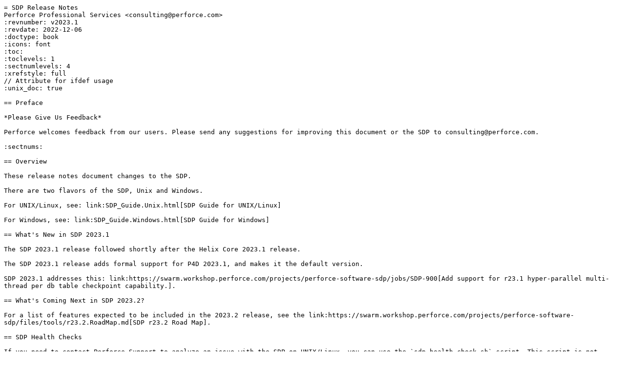

--- FILE ---
content_type: text/plain;charset=UTF-8
request_url: https://swarm.workshop.perforce.com/view/guest/perforce_software/sdp/dev/doc/ReleaseNotes.adoc?v=66
body_size: 21828
content:
= SDP Release Notes
Perforce Professional Services <consulting@perforce.com>
:revnumber: v2023.1
:revdate: 2022-12-06
:doctype: book
:icons: font
:toc:
:toclevels: 1
:sectnumlevels: 4
:xrefstyle: full
// Attribute for ifdef usage
:unix_doc: true

== Preface

*Please Give Us Feedback*

Perforce welcomes feedback from our users. Please send any suggestions for improving this document or the SDP to consulting@perforce.com.

:sectnums:

== Overview

These release notes document changes to the SDP.

There are two flavors of the SDP, Unix and Windows.

For UNIX/Linux, see: link:SDP_Guide.Unix.html[SDP Guide for UNIX/Linux]

For Windows, see: link:SDP_Guide.Windows.html[SDP Guide for Windows]

== What's New in SDP 2023.1

The SDP 2023.1 release followed shortly after the Helix Core 2023.1 release.

The SDP 2023.1 release adds formal support for P4D 2023.1, and makes it the default version.

SDP 2023.1 addresses this: link:https://swarm.workshop.perforce.com/projects/perforce-software-sdp/jobs/SDP-900[Add support for r23.1 hyper-parallel multi-thread per db table checkpoint capability.].

== What's Coming Next in SDP 2023.2?

For a list of features expected to be included in the 2023.2 release, see the link:https://swarm.workshop.perforce.com/projects/perforce-software-sdp/files/tools/r23.2.RoadMap.md[SDP r23.2 Road Map].

== SDP Health Checks

If you need to contact Perforce Support to analyze an issue with the SDP on UNIX/Linux, you can use the `sdp_health_check.sh` script. This script is not included in the SDP, as it can be used with any and all versions of the UNIX/Linux SDP dating back to its origins 2007. This script is acquired with the procedure below.

If your Perforce Helix server machine has outbound internet access, execute the following while logged in as the operating system user that owns the `/p4/common/bin` directory (typically `perforce` or `p4admin`):

  cd
  
  curl -s -O https://swarm.workshop.perforce.com/projects/perforce-software-sdp/download/tools/sdp_health_check.sh
  chmod +x sdp_health_check.sh
  
  ./sdp_health_check.sh

If your Perforce Helix server machine does not have have outbound internet access, acquire the `sdp_health_check.sh` file from a machine that does have outbound internet access, and then somehow get that file to your Perforce Helix server machine.

If you have multiple server machines with SDP, possibly including machines running P4D replicas or edge servers, P4Proxy or P4Broker servers, run the health on al machines of interest.

The `sdp_health_check.sh` script will produce a log file that can be provided to Perforce Support to help diagnose configuration issues and other problems. The script has these characteristics:

* It is always safe to run.  It does only analysis and reporting.
* It does only fast checks, and has no interactive prompts.  Some log files are captured such as checkpoint.log, but not potentially large ones such as the p4d server log.
* It requires no command line arguments.
* It works for any and all UNIX/Linux SDP version since 2007.

== SDP and P4D Version Compatibility

The released versions of SDP match released versions of P4D.  So SDP 2022.2 is guaranteed to work with P4D 2022.2.  SDP 2022.2 is supported with these P4D versions:

* P4D 2023.1
* P4D 2022.2
* P4D 2022.1
* P4D 2021.2
* P4D 2021.1

The SDP is often forward- and backward-compatible with P4D versions, but for best results they should be kept in sync by upgrading SDP before P4D. This is partly because the SDP contains logic that helps upgrade P4D, which can change as P4D evolves.

The SDP is aware of the P4D version, and has backward-compatibility logic to support older versions of P4D.  This is guaranteed for the supported versions of P4D listed above.  Backward compatibility of SDP with older versions of P4D may extend farther back, though without the "officially supported" guarantee.

== Change History

=== SDP 2023.1 GA

Released: Rev. SDP/MultiArch/2023.1/29610 (2023/05/25)

Jobs Fixed since change 29441 up to 29610 (B=Bug, D=Doc, F=Feature):

* https://swarm.workshop.perforce.com/projects/perforce-software-sdp/jobs/SDP-797[SDP-797] (F): sync_replica.sh to maintain offline_db on a 'ham' replica.
* https://swarm.workshop.perforce.com/projects/perforce-software-sdp/jobs/SDP-813[SDP-813] (F): mkrep.sh: Add preflight check for running on master and P4MASTER_ID OK.
* https://swarm.workshop.perforce.com/projects/perforce-software-sdp/jobs/SDP-840[SDP-840] (F): Set net.paralllel.{max,threads} to reasonable defaults.
* https://swarm.workshop.perforce.com/projects/perforce-software-sdp/jobs/SDP-866[SDP-866] (F): Add configurables for Helix Authentication Service (HAS).
* https://swarm.workshop.perforce.com/projects/perforce-software-sdp/jobs/SDP-867[SDP-867] (F): Change server.extensions.dir to /hxlogs.
* https://swarm.workshop.perforce.com/projects/perforce-software-sdp/jobs/SDP-868[SDP-868] (B): Fix call to p4login.bat in configure_new_server.bat (missing instance arg).
* https://swarm.workshop.perforce.com/projects/perforce-software-sdp/jobs/SDP-888[SDP-888] (B): mkrep.sh gets generated ServerID wrong if '-f' used when not daisy chaining.
* https://swarm.workshop.perforce.com/projects/perforce-software-sdp/jobs/SDP-892[SDP-892] (B): The sdp_upgrade.sh script erroneously resets DO_PARALLEL_CHECKPOINTS to 0.
* https://swarm.workshop.perforce.com/projects/perforce-software-sdp/jobs/SDP-898[SDP-898] (B): Checkpoints fail if DO_PARALLEL_CHECKPOINTS is enabled and 'bc' utility not available.
* https://swarm.workshop.perforce.com/projects/perforce-software-sdp/jobs/SDP-900[SDP-900] (F): Add support for r23.1 hyper-parallel multi-thread per db table checkpoint capability.
* https://swarm.workshop.perforce.com/projects/perforce-software-sdp/jobs/SDP-903[SDP-903] (B): Broken / changed behavior in p4verify log name rotation.
* https://swarm.workshop.perforce.com/projects/perforce-software-sdp/jobs/SDP-904[SDP-904] (F): p4verify.sh: Add '-w <Wait>' and '-q <MaxActivePullQueueSize>' options.
* https://swarm.workshop.perforce.com/projects/perforce-software-sdp/jobs/SDP-906[SDP-906] (F): Update default Helix Core server release version to 2023.1
* https://swarm.workshop.perforce.com/projects/perforce-software-sdp/jobs/SDP-907[SDP-907] (F): Added '-Q <MaxTotalPullQueueSize>' option to p4verify.sh.
* https://swarm.workshop.perforce.com/projects/perforce-software-sdp/jobs/SDP-908[SDP-908] (B): Fix update_limits.py crash if unicode chars are in names/emails.
* https://swarm.workshop.perforce.com/projects/perforce-software-sdp/jobs/SDP-909[SDP-909] (F): p4verify.sh: Add safety feature to avoid verifying cache mode replica by default.
* https://swarm.workshop.perforce.com/projects/perforce-software-sdp/jobs/SDP-912[SDP-912] (F): Added P4D r23.1 OOM defense in SDP upgrade.sh.

=== SDP 2022.2 Patch 2

Released: Rev. SDP/MultiArch/2022.2/29441 (2023/02/27)

Jobs Fixed since change 29399 up to 29441 (B=Bug, D=Doc, F=Feature):

* https://swarm.workshop.perforce.com/projects/perforce-software-sdp/jobs/SDP-872[SDP-872] (B): For parallel checkpoint replay, need to add '-N'.
* https://swarm.workshop.perforce.com/projects/perforce-software-sdp/jobs/SDP-878[SDP-878] (B): p4login fails to get P4TARGET if replica ServerID is subset of another.
* https://swarm.workshop.perforce.com/projects/perforce-software-sdp/jobs/SDP-880[SDP-880] (B): p4login expands only first comma in SDP_AUTOMATION_USERS var.

=== SDP 2022.2 Patch 1

Released: Rev. SDP/MultiArch/2022.2/29399 (2023/02/06)

Jobs Fixed since change 29250 up to 29399 (B=Bug, D=Doc, F=Feature):

* https://swarm.workshop.perforce.com/projects/perforce-software-sdp/jobs/SDP-624[SDP-624] (F): Add mkrep.sh support for '<N>' per standard: <HelixServerTag>_<ReplicaTypeTag>[<N>]_<SiteTag>'
* https://swarm.workshop.perforce.com/projects/perforce-software-sdp/jobs/SDP-777[SDP-777] (F): mkrep.sh: Support daisy chaining of forwarding replicas.
* https://swarm.workshop.perforce.com/projects/perforce-software-sdp/jobs/SDP-857[SDP-857] (F): mkrep.sh: Add preflight check to avoid overwriting existing ServerID.
* https://swarm.workshop.perforce.com/projects/perforce-software-sdp/jobs/SDP-858[SDP-858] (F): mkrep.sh: Add '-os' option to overwrite an existing ServerID.
* https://swarm.workshop.perforce.com/projects/perforce-software-sdp/jobs/SDP-860[SDP-860] (B): Directories that differ only by case aren't being caught by script.
* https://swarm.workshop.perforce.com/projects/perforce-software-sdp/jobs/SDP-861[SDP-861] (B): mkdirs.sh now creates crontab for proxy-only installs.
* https://swarm.workshop.perforce.com/projects/perforce-software-sdp/jobs/SDP-862[SDP-862] (F): Adjust p4pcm.pl so it does not require a local perl build.
* https://swarm.workshop.perforce.com/projects/perforce-software-sdp/jobs/SDP-864[SDP-864] (F): Added '-delay <delay>' option to load_checkpoint.sh to delay call to p4verify.sh.
* https://swarm.workshop.perforce.com/projects/perforce-software-sdp/jobs/SDP-865[SDP-865] (F): Enhance robustness of systemctl management of p4d/p4p/p4broker.
* https://swarm.workshop.perforce.com/projects/perforce-software-sdp/jobs/SDP-871[SDP-871] (F): Add perl as required tool for sdp_upgrade.sh.
* https://swarm.workshop.perforce.com/projects/perforce-software-sdp/jobs/SDP-873[SDP-873] (B): Add rotation of p4triggers.log to rotate_last_run_logs in backup_functions.sh
* https://swarm.workshop.perforce.com/projects/perforce-software-sdp/jobs/SDP-874[SDP-874] (F): mkdirs.sh now creates crontab for broker-only installs.
* https://swarm.workshop.perforce.com/projects/perforce-software-sdp/jobs/SDP-876[SDP-876] (F): Enhanced docs re: MAILTO/MAILFROM settings in Instance Vars file.

=== SDP 2022.2 GA

Released: Rev. SDP/MultiArch/2022.2/29250 (2022/12/08)

Jobs Fixed since change 29203 up to 29250 (B=Bug, D=Doc, F=Feature):

* https://swarm.workshop.perforce.com/projects/perforce-software-sdp/jobs/SDP-776[SDP-776] (F): Add support for parallel checkpoint ops with -jcp/-jdp/-jrp.
* https://swarm.workshop.perforce.com/projects/perforce-software-sdp/jobs/SDP-854[SDP-854] (F): Set default Helix Core version in get_helix_binaries.sh to r22.2.
* https://swarm.workshop.perforce.com/projects/perforce-software-sdp/jobs/SDP-855[SDP-855] (B): Changes to PROXY_V_FLAGS are not persisted during upgrades.
* https://swarm.workshop.perforce.com/projects/perforce-software-sdp/jobs/SDP-856[SDP-856] (B): sdp_upgrade.sh did not properly extract values from p4_N.vars containing '='.

=== SDP 2022.1 Patch 3

Released: Rev. SDP/MultiArch/2022.1/29203 (2022/11/22)

Jobs Fixed since change 29141 up to 29203 (B=Bug, D=Doc, F=Feature):

* https://swarm.workshop.perforce.com/projects/perforce-software-sdp/jobs/SDP-848[SDP-848] (B): New CheckCaseTrigger.py from SDP 2022.1 Patch 2 doesn't catch case-only folder renames.
* https://swarm.workshop.perforce.com/projects/perforce-software-sdp/jobs/SDP-850[SDP-850] (B): Eliminate harmless errors when mkdirs.sh used for proxy-only/broker-only hosts.
* https://swarm.workshop.perforce.com/projects/perforce-software-sdp/jobs/SDP-851[SDP-851] (B): load_checkpoint.sh: Avoid moving P4JOURNAL aside if replayed.

=== SDP 2022.1 Patch 2

Released: Rev. SDP/MultiArch/2022.1/29141 (2022/10/29)

Jobs Fixed since change 28987 up to 29141 (B=Bug, D=Doc, F=Feature):

* https://swarm.workshop.perforce.com/projects/perforce-software-sdp/jobs/SDP-823[SDP-823] (B): P4MASTERPORT value was incorrect for proxy-only or broker-only machines.
* https://swarm.workshop.perforce.com/projects/perforce-software-sdp/jobs/SDP-824[SDP-824] (B): CheckCaseTrigger.py fails if has Unicode mode enabled.
* https://swarm.workshop.perforce.com/projects/perforce-software-sdp/jobs/SDP-825[SDP-825] (D): Clarify doc to indicate RHEL 8 is fine; only CentOS 8 is discouraged.
* https://swarm.workshop.perforce.com/projects/perforce-software-sdp/jobs/SDP-827[SDP-827] (F): Add monitor_metrics.log to list of logs rotated.
* https://swarm.workshop.perforce.com/projects/perforce-software-sdp/jobs/SDP-829[SDP-829] (F): Split p4verify.sh log into Summary and Full, with Summary suitable for SNS.
* https://swarm.workshop.perforce.com/projects/perforce-software-sdp/jobs/SDP-834[SDP-834] (F): Add log rotation for proxy-only and broker-only hosts.
* https://swarm.workshop.perforce.com/projects/perforce-software-sdp/jobs/SDP-835[SDP-835] (F): Remove requirement for systemd *.service files to have open perms.
* https://swarm.workshop.perforce.com/projects/perforce-software-sdp/jobs/SDP-836[SDP-836] (F): Init scripts automatically trust local and target port for p4p/p4broker.
* https://swarm.workshop.perforce.com/projects/perforce-software-sdp/jobs/SDP-838[SDP-838] (B): Fixed issue with CheckCaseTrigger.py for Unicode mode p4d.
* https://swarm.workshop.perforce.com/projects/perforce-software-sdp/jobs/SDP-842[SDP-842] (B): Fix issue on older OS versions where grep -A 999999999999 fails.
* https://swarm.workshop.perforce.com/projects/perforce-software-sdp/jobs/SDP-843[SDP-843] (B): A series of sdp_ugprade.sh calls will overwrite/truncate custom site/config files.
* https://swarm.workshop.perforce.com/projects/perforce-software-sdp/jobs/SDP-844[SDP-844] (F): Dramatic performance improvement for CheckCaseTrigger.py.
* https://swarm.workshop.perforce.com/projects/perforce-software-sdp/jobs/SDP-846[SDP-846] (F): Add sample script to make SSO default with HAS.

=== SDP 2022.1 Patch 1

Released: Rev. SDP/MultiArch/2022.1/28987 (2022/08/25)

Jobs Fixed since change 28855 up to 28987 (F=Feature, B=Bug):

* https://swarm.workshop.perforce.com/projects/perforce-software-sdp/jobs/SDP-806[SDP-806] (B): sdp_upgrade.sh needs Enter key to get mv commands to go if perms are bad.
* https://swarm.workshop.perforce.com/projects/perforce-software-sdp/jobs/SDP-808[SDP-808] (F): Account for NFS sharing of HxDepots on sdp_ugprade.sh.
* https://swarm.workshop.perforce.com/projects/perforce-software-sdp/jobs/SDP-812[SDP-812] (B): p4verify.sh P4D_VERSION unbound variable w/'-o MISSING' and env not sourced.
* https://swarm.workshop.perforce.com/projects/perforce-software-sdp/jobs/SDP-816[SDP-816] (F): Add timestamp to intit script calls in p4d_base.
* https://swarm.workshop.perforce.com/projects/perforce-software-sdp/jobs/SDP-817[SDP-817] (F): Doc updates for SDP Training and offline checkpoint PowerPoint docs.
* https://swarm.workshop.perforce.com/projects/perforce-software-sdp/jobs/SDP-820[SDP-820] (F): p4dstate.sh: Collect lslocks output even if older version of lslocks with no JSON option.

=== SDP 2022.1 GA

Released: Rev. SDP/MultiArch/2022.1/28855 (2022/05/27)

Jobs Fixed since change 28649 up to 28855 (F=Feature, B=Bug):

* https://swarm.workshop.perforce.com/projects/perforce-software-sdp/jobs/SDP-331[SDP-331] (B): DOC: lack of clarity on folder ownership.
* https://swarm.workshop.perforce.com/projects/perforce-software-sdp/jobs/SDP-724[SDP-724] (F): Add SDP Troubleshooting and FAQ to SDP core docs.
* https://swarm.workshop.perforce.com/projects/perforce-software-sdp/jobs/SDP-725[SDP-725] (B): Typo in the instructions
* https://swarm.workshop.perforce.com/projects/perforce-software-sdp/jobs/SDP-770[SDP-770] (B): Server start is more robust if /var/log is full.
* https://swarm.workshop.perforce.com/projects/perforce-software-sdp/jobs/SDP-771[SDP-771] (F): Add ping or similar check for P4MASTERHOST.
* https://swarm.workshop.perforce.com/projects/perforce-software-sdp/jobs/SDP-773[SDP-773] (F): p4verify.sh: Add '-dlf <depot_list_file>' to specify prioritized list of depots.
* https://swarm.workshop.perforce.com/projects/perforce-software-sdp/jobs/SDP-774[SDP-774] (F): p4verify.sh: Add low-RAM utilization option to p4verify.sh.
* https://swarm.workshop.perforce.com/projects/perforce-software-sdp/jobs/SDP-780[SDP-780] (F): Update Perforce Support address to support-helix-core@perforce.com.
* https://swarm.workshop.perforce.com/projects/perforce-software-sdp/jobs/SDP-782[SDP-782] (F): Improve Swarm triggers test script to check for self-signed certs.
* https://swarm.workshop.perforce.com/projects/perforce-software-sdp/jobs/SDP-783[SDP-783] (B): load_checkpoint.sh: Fixed error in event of slow broker restart.
* https://swarm.workshop.perforce.com/projects/perforce-software-sdp/jobs/SDP-794[SDP-794] (F): Enhance error message in verify_sdp.sh if p4d_N script is malformed.
* https://swarm.workshop.perforce.com/projects/perforce-software-sdp/jobs/SDP-796[SDP-796] (F): Updated default Helix Core (p4d/p4broker/p4p/p4) version to r22.1.
* https://swarm.workshop.perforce.com/projects/perforce-software-sdp/jobs/SDP-798[SDP-798] (B): Changed URL for get_helix_binaries.sh back to ftp.perforce.com.

=== SDP 2021.2 Patch 1

Released: Rev. SDP/MultiArch/2021.2/28649 (2022/03/03)

Jobs Fixed since change 28410 up to 28649 (F=Feature, B=Bug):

* https://swarm.workshop.perforce.com/projects/perforce-software-sdp/jobs/SDP-562[SDP-562] (F): Support SELinux in enforcing mode on RHEL 8/CentOS 8/Rocky Linux 8.
* https://swarm.workshop.perforce.com/projects/perforce-software-sdp/jobs/SDP-635[SDP-635] (F): Get verify_sdp.sh to find bogus script/symlink targets.
* https://swarm.workshop.perforce.com/projects/perforce-software-sdp/jobs/SDP-636[SDP-636] (F): Get verify_sdp.sh to find bogus bins in /p4/common/bin.
* https://swarm.workshop.perforce.com/projects/perforce-software-sdp/jobs/SDP-712[SDP-712] (B): load_checkpoint.sh should not require a license unless p4d needs it.
* https://swarm.workshop.perforce.com/projects/perforce-software-sdp/jobs/SDP-729[SDP-729] (F): Add support for custom pre- and post- processing to mkrep.sh.
* https://swarm.workshop.perforce.com/projects/perforce-software-sdp/jobs/SDP-733[SDP-733] (F): Enhances mkrep Phase 2 docs to mention loading checkpoint and journal.
* https://swarm.workshop.perforce.com/projects/perforce-software-sdp/jobs/SDP-740[SDP-740] (B): sdp_upgrade.sh ignores a narrow subset of preflight checks.
* https://swarm.workshop.perforce.com/projects/perforce-software-sdp/jobs/SDP-742[SDP-742] (B): load_checkpoint.sh fails for untrusted SSL ports.
* https://swarm.workshop.perforce.com/projects/perforce-software-sdp/jobs/SDP-744[SDP-744] (F): Enhance load_checkpoint.sh to be able to call p4verify.sh.
* https://swarm.workshop.perforce.com/projects/perforce-software-sdp/jobs/SDP-747[SDP-747] (F): Added info about SDP Health Check script to core SDP docs.
* https://swarm.workshop.perforce.com/projects/perforce-software-sdp/jobs/SDP-748[SDP-748] (B): mkrep.sh forgets ssl: prefix on ExternalAddress for new replicas.
* https://swarm.workshop.perforce.com/projects/perforce-software-sdp/jobs/SDP-749[SDP-749] (B): sync_replica.sh needs to work for HA of an edge server.
* https://swarm.workshop.perforce.com/projects/perforce-software-sdp/jobs/SDP-759[SDP-759] (F): Support IPv6 SSL Prefixes.
* https://swarm.workshop.perforce.com/projects/perforce-software-sdp/jobs/SDP-761[SDP-761] (F): Tech Preview: Give daily_checkpoint.sh ability to skip offline_db regeneration.
* https://swarm.workshop.perforce.com/projects/perforce-software-sdp/jobs/SDP-763[SDP-763] (F): Enhanced p4verify.ps1 with new '-fast' and '-nt' options.

=== SDP 2021.2 GA

Released: Rev. SDP/MultiArch/2021.2/28410 (2021/11/24)

Jobs Fixed since change 28261 up to 28410 (F=Feature, B=Bug):

* https://swarm.workshop.perforce.com/projects/perforce-software-sdp/jobs/SDP-710[SDP-710] (F): Simplify creation of proxy-only and broker-only instances with mkdirs.sh.
* https://swarm.workshop.perforce.com/projects/perforce-software-sdp/jobs/SDP-713[SDP-713] (B): Customizations to p4_1.vars are not preserved during sdp_upgrade.sh
* https://swarm.workshop.perforce.com/projects/perforce-software-sdp/jobs/SDP-716[SDP-716] (F): Add error message when p4d_base fails to start due to systemd
* https://swarm.workshop.perforce.com/projects/perforce-software-sdp/jobs/SDP-717[SDP-717] (F): Updated default Helix Core version to 2021.2 in get_helix_binaries.sh.

=== SDP 2021.1 Patch 2 (Doc Only, No Functional Changes)

Released: Rev. SDP/MultiArch/2021.1/28261 (2021/11/13)

Jobs Fixed since change 28253 up to 28261 (F=Feature, B=Bug):

* https://swarm.workshop.perforce.com/projects/perforce-software-sdp/jobs/SDP-709[SDP-709] (B): Doc typo fix in SDP Guide. Non-funcional change.

=== SDP 2021.1 Patch 1

Released: Rev. SDP/MultiArch/2021.1/28253 (2021/11/13)

Jobs Fixed since change 28238 up to 28253 (F=Feature, B=Bug):

* https://swarm.workshop.perforce.com/projects/perforce-software-sdp/jobs/SDP-706[SDP-706] (B): Fixed detection of P4MASTERHOST and other settings.
* https://swarm.workshop.perforce.com/projects/perforce-software-sdp/jobs/SDP-707[SDP-707] (F): Enhanced docs on Upgrading the SDP.
* https://swarm.workshop.perforce.com/projects/perforce-software-sdp/jobs/SDP-708[SDP-708] (F): Downgraded p4 counter SDP_VERSION checks to warning.

=== SDP 2021.1 GA

.SDP 2021.1 Release Overview
****

The banner feature of the SDP 2021.1 release is the `sdp_upgrade.sh` script that automates SDP upgrades on Linux so long as the starting version is SDP 2020.1.

This is part of a larger effort prioritize ease of upgrades for the SDP and Helix Core.

For more information, see the section in the SDP Guide on link:SDP_Guide.Unix.html#_upgrading_the_sdp[Upgrading the SDP].
****

Released: Rev. SDP/MultiArch/2021.1/28238 (2021/11/12)

Jobs Fixed since change 27955 up to 28238 (F=Feature, B=Bug):

* https://swarm.workshop.perforce.com/projects/perforce-software-sdp/jobs/SDP-191[SDP-191] (B): Fixed default threshholds values in proxy cache cleaner.
* https://swarm.workshop.perforce.com/projects/perforce-software-sdp/jobs/SDP-540[SDP-540] (F): Add sdp_upgrade.sh script to the SDP.
* https://swarm.workshop.perforce.com/projects/perforce-software-sdp/jobs/SDP-549[SDP-549] (F): Enhanced load_checkpoint.sh to accept journals after checkpoint.
* https://swarm.workshop.perforce.com/projects/perforce-software-sdp/jobs/SDP-615[SDP-615] (B): load_checkpoint.sh can show 'EXITCODE: 0' on failure.
* https://swarm.workshop.perforce.com/projects/perforce-software-sdp/jobs/SDP-645[SDP-645] (F): Enhance p4verify.sh to expose new '--only' option in p4d r21.1+.
* https://swarm.workshop.perforce.com/projects/perforce-software-sdp/jobs/SDP-667[SDP-667] (F): Make preview mode default behavior for upgrade.sh; add '-y' to confirm.
* https://swarm.workshop.perforce.com/projects/perforce-software-sdp/jobs/SDP-668[SDP-668] (F): Do you have a way to automate validation of http/https links in files when packaging up the SDP so broken links can be checked with each release?
* https://swarm.workshop.perforce.com/projects/perforce-software-sdp/jobs/SDP-674[SDP-674] (B): Unclear verify_sdp.sh message related to P4JOURNAL configurable def'n.
* https://swarm.workshop.perforce.com/projects/perforce-software-sdp/jobs/SDP-676[SDP-676] (F): Added optional feature to remove excess $LOGS/journal.NNN files on standbys.
* https://swarm.workshop.perforce.com/projects/perforce-software-sdp/jobs/SDP-677[SDP-677] (F): For verify_sdp.sh, add '-warn' like '-skip' to warn for named tests.
* https://swarm.workshop.perforce.com/projects/perforce-software-sdp/jobs/SDP-678[SDP-678] (B): load_checkpoint.sh logins for replicas fail if p4d starts slow with systemd.
* https://swarm.workshop.perforce.com/projects/perforce-software-sdp/jobs/SDP-683[SDP-683] (B): Document setup for desktop shortcut for p4env.bat
* https://swarm.workshop.perforce.com/projects/perforce-software-sdp/jobs/SDP-684[SDP-684] (B): The configure_new_server.bat set auth.id wrongly to p4_
* https://swarm.workshop.perforce.com/projects/perforce-software-sdp/jobs/SDP-686[SDP-686] (B): Remove replica_status.log as part of standard cleanup.
* https://swarm.workshop.perforce.com/projects/perforce-software-sdp/jobs/SDP-688[SDP-688] (F): Document creation of P4Admin Desktop Shortcut for Windows SDP.
* https://swarm.workshop.perforce.com/projects/perforce-software-sdp/jobs/SDP-691[SDP-691] (F): In mkdirs.sh, make SDP perms configurable 600/640/644 or 700/750/755.
* https://swarm.workshop.perforce.com/projects/perforce-software-sdp/jobs/SDP-698[SDP-698] (B): p4verify.sh no longer relies on $USER being defined.
* https://swarm.workshop.perforce.com/projects/perforce-software-sdp/jobs/SDP-699[SDP-699] (F): Added upgrade.sh to enable custom pre- and post-upgrade processing.
* https://swarm.workshop.perforce.com/projects/perforce-software-sdp/jobs/SDP-702[SDP-702] (B): The recover_edge.sh script should write offline_db_usable.txt.

=== Checking the SDP Version

Once installed, the SDP `Version` file exists as `/p4/sdp/Version`.  This is a simple text file that contains the SDP version string. The version can be checked using a command like `cat`, as in this sample command:

   $ cat /p4/sdp/Version
   Rev. SDP/MultiArch/2020.1/27955 (2021/08/13)

That string can be found in Change History below.

=== SDP 2020.1 Patch 12

Released: Rev. SDP/MultiArch/2020.1/27955 (2021/08/13)

Jobs Fixed since change 27919 up to 27955 (F=Feature, B=Bug):

* https://swarm.workshop.perforce.com/projects/perforce-software-sdp/jobs/SDP-675[SDP-675] (B): "Preflight journal health check" issue caused by a grep command not coping well with non ascii characters.

=== SDP 2020.1 Patch 11

Released: Rev. SDP/MultiArch/2020.1/27919 (2021/07/19)

Jobs Fixed since change 27899 up to 27919 (F=Feature, B=Bug):

* https://swarm.workshop.perforce.com/projects/perforce-software-sdp/jobs/SDP-669[SDP-669] (F): Implement p4env.bat and p4login.bat properly with PowerShell.
* https://swarm.workshop.perforce.com/projects/perforce-software-sdp/jobs/SDP-670[SDP-670] (B): verify_sdp.sh can wrongly give 'Current user ... does not own' error.

=== SDP 2020.1 Patch 10

Released: Rev. SDP/MultiArch/2020.1/27899 (2021/07/13)

Jobs Fixed since change 27820 up to 27899 (F=Feature, B=Bug):

* https://swarm.workshop.perforce.com/projects/perforce-software-sdp/jobs/SDP-659[SDP-659] (F): SDP daily checkpoint call to verify_sdp.sh now skips license checks.
* https://swarm.workshop.perforce.com/projects/perforce-software-sdp/jobs/SDP-662[SDP-662] (F): Enhanced SDP Guide for Windows re: Scheduled Tasks.
* https://swarm.workshop.perforce.com/projects/perforce-software-sdp/jobs/SDP-664[SDP-664] (F): Clarify that SDP r20.1 supports Helix Core binaries up to r21.1.

=== SDP 2020.1 Patch 9

Released: Rev. SDP/MultiArch/2020.1/27820 (2021/06/19)

Jobs Fixed since change 27763 up to 27820 (F=Feature, B=Bug):

* https://swarm.workshop.perforce.com/projects/perforce-software-sdp/jobs/SDP-648[SDP-648] (F): Updated p4d version-specific list of federated db.* files for edge servers.
* https://swarm.workshop.perforce.com/projects/perforce-software-sdp/jobs/SDP-650[SDP-650] (B): clear_depot_Map_fields.sh doc is unclear for unload depots.
* https://swarm.workshop.perforce.com/projects/perforce-software-sdp/jobs/SDP-651[SDP-651] (F): clear_depot_Map_fields.sh support for graph depots added.
* https://swarm.workshop.perforce.com/projects/perforce-software-sdp/jobs/SDP-656[SDP-656] (B): replica_status.sh now captures all error output if replica is offline.
* https://swarm.workshop.perforce.com/projects/perforce-software-sdp/jobs/SDP-657[SDP-657] (F): Enhanced mkdirs.sh checks for edge server setup.

=== SDP 2020.1 Patch 8 (Doc Only, No Functional Changes)

Released: Rev. SDP/MultiArch/2020.1/27763 (2021/05/07)

Jobs Fixed since change 27759 up to 27763 (F=Feature, B=Bug):

* https://swarm.workshop.perforce.com/projects/perforce-software-sdp/jobs/SDP-644[SDP-644] (B): Fix typo in SDP Legacy Upgrade Guide.

=== SDP 2020.1 Patch 7

Released: Rev. SDP/MultiArch/2020.1/27759 (2021/05/07)

Jobs Fixed since change 27536 up to 27759 (F=Feature, B=Bug):

* https://swarm.workshop.perforce.com/projects/perforce-software-sdp/jobs/SDP-517[SDP-517] (B): Please use svcinst to start and stop the Perforce Service.
* https://swarm.workshop.perforce.com/projects/perforce-software-sdp/jobs/SDP-616[SDP-616] (F): Clarify usage for mkrep.sh '-f <FromServerID>' option.
* https://swarm.workshop.perforce.com/projects/perforce-software-sdp/jobs/SDP-617[SDP-617] (B): SDP on Windows should manage service only with svcinst.exe.
* https://swarm.workshop.perforce.com/projects/perforce-software-sdp/jobs/SDP-618[SDP-618] (F): Port update_limits.py to Windows.
* https://swarm.workshop.perforce.com/projects/perforce-software-sdp/jobs/SDP-619[SDP-619] (F): Clear up confusion between ServerID and SDP instance name.
* https://swarm.workshop.perforce.com/projects/perforce-software-sdp/jobs/SDP-625[SDP-625] (B): upgrade.sh needs to bounce p4d for multi-instance patch-only upgrades.
* https://swarm.workshop.perforce.com/projects/perforce-software-sdp/jobs/SDP-627[SDP-627] (F): Add verify_sdp.sh check for p4*.services files w/o world read access.
* https://swarm.workshop.perforce.com/projects/perforce-software-sdp/jobs/SDP-630[SDP-630] (B): Bogus root ownership of ssl/config.txt after mkdirs.sh.
* https://swarm.workshop.perforce.com/projects/perforce-software-sdp/jobs/SDP-631[SDP-631] (B): verify_sdp.sh Invalid error re: crontab on proxy servers.
* https://swarm.workshop.perforce.com/projects/perforce-software-sdp/jobs/SDP-638[SDP-638] (B): Address gaps in Legacy SDP Upgrade Guide for upgrades from 2014-era SDP.
* https://swarm.workshop.perforce.com/projects/perforce-software-sdp/jobs/SDP-639[SDP-639] (F): Make SDP password file check a skippable test in verify_sdp.sh.
* https://swarm.workshop.perforce.com/projects/perforce-software-sdp/jobs/SDP-640[SDP-640] (B): verify_sdp.sh check for password file existence does not run.

=== SDP 2020.1 Patch 6 (Doc Only, No Functional Changes)

Released: Rev. SDP/MultiArch/2020.1/27536 (2021/02/28)

Jobs Fixed since change 27524 up to 27536 (F=Feature, B=Bug):


=== SDP 2020.1 Patch 5

Released: Rev. SDP/MultiArch/2020.1/27524 (2021/02/26)

Jobs Fixed since change 27457 up to 27524 (F=Feature, B=Bug):

* https://swarm.workshop.perforce.com/projects/perforce-software-sdp/jobs/SDP-604[SDP-604] (F): Add more detail to Legacy SDP upgrade doc.
* https://swarm.workshop.perforce.com/projects/perforce-software-sdp/jobs/SDP-605[SDP-605] (B): Default 'p4' binary is in /p4/sdp/helix_binaries.
* https://swarm.workshop.perforce.com/projects/perforce-software-sdp/jobs/SDP-607[SDP-607] (F): Do not set submit.allowbgtransfer for new servers.
* https://swarm.workshop.perforce.com/projects/perforce-software-sdp/jobs/SDP-609[SDP-609] (F): Enhanced SDP Guide (Unix) related to init scripts.
* https://swarm.workshop.perforce.com/projects/perforce-software-sdp/jobs/SDP-610[SDP-610] (F): Add doc coverage for using only limited sudo.
* https://swarm.workshop.perforce.com/projects/perforce-software-sdp/jobs/SDP-611[SDP-611] (F): Add doc coverage for using multiple broker configs.

=== SDP 2020.1 Patch 4

Released: Rev. SDP/MultiArch/2020.1/27457 (2021/02/17)

Jobs Fixed since change 27414 up to 27457 (F=Feature, B=Bug):

* https://swarm.workshop.perforce.com/projects/perforce-software-sdp/jobs/SDP-600[SDP-600] (F): Normalize usage of verify_sdp.sh as called from other scripts.
* https://swarm.workshop.perforce.com/projects/perforce-software-sdp/jobs/SDP-601[SDP-601] (B): Local setting of VERIFY_SDP_SKIP_TEST_LIST ignored by upgrade.sh.

=== SDP 2020.1 Patch 3B

Released: Rev. SDP/MultiArch/2020.1/27414 (2021/02/07)

Jobs Fixed since change 27403 up to 27414 (F=Feature, B=Bug):

* https://swarm.workshop.perforce.com/projects/perforce-software-sdp/jobs/SDP-599[SDP-599] (B): Refinement needed to logic for test skipping p4root/offline_db.

=== SDP 2020.1 Patch 3A

Released: Rev. SDP/MultiArch/2020.1/27403 (2021/02/06)

Jobs Fixed since change 27398 up to 27403 (F=Feature, B=Bug):

* https://swarm.workshop.perforce.com/projects/perforce-software-sdp/jobs/SDP-598[SDP-598] (F): For verify_sdp.sh: Add check for P4TRUST files if SSL enabled.

=== SDP 2020.1 Patch 3

Released: Rev. SDP/MultiArch/2020.1/27398 (2021/02/06)

Jobs Fixed since change 27357 up to 27398 (F=Feature, B=Bug):

* https://swarm.workshop.perforce.com/projects/perforce-software-sdp/jobs/SDP-592[SDP-592] (B): verify_sdp.sh reports same excess binary in path multiple times.
* https://swarm.workshop.perforce.com/projects/perforce-software-sdp/jobs/SDP-593[SDP-593] (B): verify_sdp.sh should ignore dot '.' in PATH.
* https://swarm.workshop.perforce.com/projects/perforce-software-sdp/jobs/SDP-594[SDP-594] (F): mkdirs.sh should not deploy p4p or p4dtg by default.
* https://swarm.workshop.perforce.com/projects/perforce-software-sdp/jobs/SDP-595[SDP-595] (B): mkdirs.sh should not deploy p4d to p4p/p4broker only host.
* https://swarm.workshop.perforce.com/projects/perforce-software-sdp/jobs/SDP-596[SDP-596] (B): Install errors when running mkdirs.sh on replica servers

=== SDP 2020.1 Patch 2

Released: Rev. SDP/MultiArch/2020.1/27357 (2021/02/01)

Jobs Fixed since change 27351 up to 27357 (F=Feature, B=Bug):

* https://swarm.workshop.perforce.com/projects/perforce-software-sdp/jobs/SDP-591[SDP-591] (F): Release notes update only: Added GA/patch release headings.

=== SDP 2020.1 Patch 1

Released: Rev. SDP/MultiArch/2020.1/27351 (2021/01/31) - Patch 1

Jobs Fixed since change 27325 up to 27351 (F=Feature, B=Bug):

* https://swarm.workshop.perforce.com/projects/perforce-software-sdp/jobs/SDP-590[SDP-590] (F): Added sample script to implement rename of users for Swarm.
* https://swarm.workshop.perforce.com/projects/perforce-software-sdp/jobs/SDP-589[SDP-589] (B): Correct version checks for p4d major version.
* https://swarm.workshop.perforce.com/projects/perforce-software-sdp/jobs/SDP-570[SDP-570] (F): Add upgrade.sh '-M' manual option relinking binaries w/o -xu.
* https://swarm.workshop.perforce.com/projects/perforce-software-sdp/jobs/SDP-588[SDP-588] (F): Enhance verify_sdp.sh to allow skipping offline_db checks.

=== SDP 2020.1 GA

.SDP 2020.1 Release Overview
****

In a nutshell, here is what the SDP r2020.1 release is all about:

* *Improved Documentation*. The SDP documentation has been reformatted to AsciiDoc. Documentation coverage has been expanded, new content added, and documentation for various scripts is now included in the main documentation.
* Publishing of xref:SDP_Guide.Unix.adoc#_the_journalprefix_standard[The journalPrefix Standard].
* Updating of the xref:SDP_Guide.Unix.adoc#_server_spec_naming_standard[Server Spec Naming Standard].
* Bug fixes and improvements to `load_checkpoint.sh`.
* Bug fixes and improvements to `p4verify.sh`. The `-recent` flag is fixed and verification of shelves has improved.
* Bug fixes and improvements to `mkrep.sh`, which adheres to documented standards.
* *Improved Helix Core Upgrades*. The `upgrade.sh` script that upgrades `p4`, `p4d`, `p4broker`, and `p4p` has been greatly improved, and a new `get_helix_binaries.sh` script added. Documentation now covers how to do Global Topology "Outer to Inner" upgrades.
* *Improved Self-Verification*. The `verify_sdp.sh` script has been improved to do many more checks. This script is also relied on by other SDP scripts to ensure things are in a good start before they start their processing. The `refresh_P4ROOT_from_offline_db.sh` and `upgrade.sh` scripts use `verify_sdp.sh`.
* The systemd interactions have been improved in a few key ways. Notably, on systems in which systemd is configured, a safety check now ensure that systemd is used, so that systemd's concept of service status is reliable. The format of the systemd unit files changes with this release.

More details is in the <<Change History>> below.
****

Released: Rev. SDP/MultiArch/2020.1/27325 (2021/01/29) - General Availability

Jobs Fixed since change 26494 up to 27325 (F=Feature, B=Bug):

* https://swarm.workshop.perforce.com/projects/perforce-software-sdp/jobs/SDP-245[SDP-245] (B): Prevent generation of db.* files in empty P4ROOT when sourcing p4_vars.
* https://swarm.workshop.perforce.com/projects/perforce-software-sdp/jobs/SDP-246[SDP-246] (B): Sourcing p4_vars hangs if live_checkpoint.sh is running.
* https://swarm.workshop.perforce.com/projects/perforce-software-sdp/jobs/SDP-373[SDP-373] (B): Typo on page 22 of guide (Section 4.2): modifed vs modified
* https://swarm.workshop.perforce.com/projects/perforce-software-sdp/jobs/SDP-397[SDP-397] (F): Support SDP hosts without p4d, p4p/p4broker or p4dtg only.
* https://swarm.workshop.perforce.com/projects/perforce-software-sdp/jobs/SDP-428[SDP-428] (F): Add safety check to ensure systemd is used if required.
* https://swarm.workshop.perforce.com/projects/perforce-software-sdp/jobs/SDP-432[SDP-432] (F): Enhance distinction of what is Supported and Unsupported.
* https://swarm.workshop.perforce.com/projects/perforce-software-sdp/jobs/SDP-439[SDP-439] (B): DOC: SDP Guide for setting up a replica is missing key items.
* https://swarm.workshop.perforce.com/projects/perforce-software-sdp/jobs/SDP-460[SDP-460] (B): Script 'broker_rotate.sh' is not mentioned in the SDP Guide (Unix).
* https://swarm.workshop.perforce.com/projects/perforce-software-sdp/jobs/SDP-461[SDP-461] (B): Script 'edge_dump.sh' is not mentioned in the SDP Guide (Unix).
* https://swarm.workshop.perforce.com/projects/perforce-software-sdp/jobs/SDP-462[SDP-462] (B): Script 'edge_shelf_replicate.sh' is not mentioned in the SDP Guide (Unix).
* https://swarm.workshop.perforce.com/projects/perforce-software-sdp/jobs/SDP-463[SDP-463] (B): Script 'edge_vars' is not mentioned in the SDP Guide (Unix).
* https://swarm.workshop.perforce.com/projects/perforce-software-sdp/jobs/SDP-464[SDP-464] (B): Script 'gen_default_broker_cfg.sh' is not mentioned in the SDP Guide (Unix).
* https://swarm.workshop.perforce.com/projects/perforce-software-sdp/jobs/SDP-465[SDP-465] (B): Script 'htd_move_logs.sh' is not mentioned in the SDP Guide (Unix).
* https://swarm.workshop.perforce.com/projects/perforce-software-sdp/jobs/SDP-466[SDP-466] (B): Script 'journal_watch.sh' is not mentioned in the SDP Guide (Unix).
* https://swarm.workshop.perforce.com/projects/perforce-software-sdp/jobs/SDP-467[SDP-467] (B): Script 'kill_idle.sh' is not mentioned in the SDP Guide (Unix).
* https://swarm.workshop.perforce.com/projects/perforce-software-sdp/jobs/SDP-468[SDP-468] (B): Script 'load_checkpoint.sh' is not mentioned in the SDP Guide (Unix).
* https://swarm.workshop.perforce.com/projects/perforce-software-sdp/jobs/SDP-469[SDP-469] (B): Script 'mkrep.sh' is not mentioned in the SDP Guide (Unix). 
* https://swarm.workshop.perforce.com/projects/perforce-software-sdp/jobs/SDP-470[SDP-470] (B): Script 'p4broker_base' is not mentioned in the SDP Guide (Unix).
* https://swarm.workshop.perforce.com/projects/perforce-software-sdp/jobs/SDP-471[SDP-471] (B): Script 'p4dstate.sh' is not mentioned in the SDP Guide (Unix).
* https://swarm.workshop.perforce.com/projects/perforce-software-sdp/jobs/SDP-472[SDP-472] (B): Script 'p4ftpd_base' is not mentioned in the SDP Guide (Unix).
* https://swarm.workshop.perforce.com/projects/perforce-software-sdp/jobs/SDP-473[SDP-473] (B): Script 'p4login-super.sh' is not mentioned in the SDP Guide (Unix).
* https://swarm.workshop.perforce.com/projects/perforce-software-sdp/jobs/SDP-474[SDP-474] (B): Script 'p4p_base' is not mentioned in the SDP Guide (Unix).
* https://swarm.workshop.perforce.com/projects/perforce-software-sdp/jobs/SDP-475[SDP-475] (B): Script 'p4pcm.pl' is not mentioned in the SDP Guide (Unix).
* https://swarm.workshop.perforce.com/projects/perforce-software-sdp/jobs/SDP-476[SDP-476] (B): Script 'p4review2.py' is not mentioned in the SDP Guide (Unix).
* https://swarm.workshop.perforce.com/projects/perforce-software-sdp/jobs/SDP-477[SDP-477] (B): Script 'p4sanity_check.sh' is not mentioned in the SDP Guide (Unix).
* https://swarm.workshop.perforce.com/projects/perforce-software-sdp/jobs/SDP-478[SDP-478] (B): Script 'p4web_base' is not mentioned in the SDP Guide (Unix).
* https://swarm.workshop.perforce.com/projects/perforce-software-sdp/jobs/SDP-481[SDP-481] (B): Script 'ps_functions.sh' is not mentioned in the SDP Guide (Unix).
* https://swarm.workshop.perforce.com/projects/perforce-software-sdp/jobs/SDP-482[SDP-482] (B): Script 'purge_revisions.sh' is not mentioned in the SDP Guide (Unix).
* https://swarm.workshop.perforce.com/projects/perforce-software-sdp/jobs/SDP-483[SDP-483] (B): Script 'recover_edge.sh' is not mentioned in the SDP Guide (Unix).
* https://swarm.workshop.perforce.com/projects/perforce-software-sdp/jobs/SDP-484[SDP-484] (B): Script 'replica_cleanup.sh' is not mentioned in the SDP Guide (Unix).
* https://swarm.workshop.perforce.com/projects/perforce-software-sdp/jobs/SDP-485[SDP-485] (B): Script 'replica_status.sh' is not mentioned in the SDP Guide (Unix).
* https://swarm.workshop.perforce.com/projects/perforce-software-sdp/jobs/SDP-486[SDP-486] (B): Script 'request_replica_checkpoint.sh' is not mentioned in the SDP Guide (Unix).
* https://swarm.workshop.perforce.com/projects/perforce-software-sdp/jobs/SDP-487[SDP-487] (B): Script 'rotate_journal.sh' is not mentioned in the SDP Guide (Unix).
* https://swarm.workshop.perforce.com/projects/perforce-software-sdp/jobs/SDP-488[SDP-488] (B): Script 'template.pl' is not mentioned in the SDP Guide (Unix).
* https://swarm.workshop.perforce.com/projects/perforce-software-sdp/jobs/SDP-489[SDP-489] (B): Script 'template.py' is not mentioned in the SDP Guide (Unix).
* https://swarm.workshop.perforce.com/projects/perforce-software-sdp/jobs/SDP-490[SDP-490] (B): Script 'template.py.cfg' is not mentioned in the SDP Guide (Unix).
* https://swarm.workshop.perforce.com/projects/perforce-software-sdp/jobs/SDP-491[SDP-491] (B): Script 'template.sh' is not mentioned in the SDP Guide (Unix).
* https://swarm.workshop.perforce.com/projects/perforce-software-sdp/jobs/SDP-492[SDP-492] (B): Script 'update_limits.py' is not mentioned in the SDP Guide (Unix).
* https://swarm.workshop.perforce.com/projects/perforce-software-sdp/jobs/SDP-493[SDP-493] (B): Script 'verify_sdp.sh' is not mentioned in the SDP Guide (Unix).
* https://swarm.workshop.perforce.com/projects/perforce-software-sdp/jobs/SDP-495[SDP-495] (B): SDP Guide mentions now-deleted/obsolete script. 
* https://swarm.workshop.perforce.com/projects/perforce-software-sdp/jobs/SDP-496[SDP-496] (B): Script 'backup_functions.sh' is mentioned in the SDP Guide (Unix).
* https://swarm.workshop.perforce.com/projects/perforce-software-sdp/jobs/SDP-497[SDP-497] (B): Script 'p4d_base' is mentioned in the SDP Guide (Unix).
* https://swarm.workshop.perforce.com/projects/perforce-software-sdp/jobs/SDP-498[SDP-498] (B): Script 'p4verify.sh' is mentioned in the SDP Guide (Unix).
* https://swarm.workshop.perforce.com/projects/perforce-software-sdp/jobs/SDP-499[SDP-499] (B): Script 'run_if_edge.sh' is mentioned in the SDP Guide (Unix).
* https://swarm.workshop.perforce.com/projects/perforce-software-sdp/jobs/SDP-500[SDP-500] (B): Script 'run_if_master.sh' is mentioned in the SDP Guide (Unix).
* https://swarm.workshop.perforce.com/projects/perforce-software-sdp/jobs/SDP-501[SDP-501] (B): Script 'run_if_replica.sh' is mentioned in the SDP Guide (Unix).
* https://swarm.workshop.perforce.com/projects/perforce-software-sdp/jobs/SDP-502[SDP-502] (B): Script 'sync_replica.sh' is mentioned in the SDP Guide (Unix).
* https://swarm.workshop.perforce.com/projects/perforce-software-sdp/jobs/SDP-503[SDP-503] (B): SDP Guide mentions some scripts by most of the filename, not all of it. 
* https://swarm.workshop.perforce.com/projects/perforce-software-sdp/jobs/SDP-504[SDP-504] (B): SDP Guide mentions "weekly_checkpoint" script under "daily_checkpoint": 
* https://swarm.workshop.perforce.com/projects/perforce-software-sdp/jobs/SDP-505[SDP-505] (F): Added P4MASTERPORT checks to verify_sdp.sh
* https://swarm.workshop.perforce.com/projects/perforce-software-sdp/jobs/SDP-507[SDP-507] (B): p4d_1.service includes wrong doc link 
* https://swarm.workshop.perforce.com/projects/perforce-software-sdp/jobs/SDP-508[SDP-508] (B): p4broker_1.service includes wrong doc link 
* https://swarm.workshop.perforce.com/projects/perforce-software-sdp/jobs/SDP-509[SDP-509] (B): "sdp-administrator-guide.docx" needs to be removed or updated. 
* https://swarm.workshop.perforce.com/projects/perforce-software-sdp/jobs/SDP-512[SDP-512] (B): upgrade.sh needs clearer documented explanation
* https://swarm.workshop.perforce.com/projects/perforce-software-sdp/jobs/SDP-523[SDP-523] (B): Missing 'failover' document
* https://swarm.workshop.perforce.com/projects/perforce-software-sdp/jobs/SDP-535[SDP-535] (B): False-positive on journal corruption check w/multi-line journal entries.
* https://swarm.workshop.perforce.com/projects/perforce-software-sdp/jobs/SDP-538[SDP-538] (F): Document systemd interactions with SDP init scripts.
* https://swarm.workshop.perforce.com/projects/perforce-software-sdp/jobs/SDP-541[SDP-541] (F): Make 'p4d' rather than 'p4d_N' safe to run.
* https://swarm.workshop.perforce.com/projects/perforce-software-sdp/jobs/SDP-543[SDP-543] (B): The configure_new_server.sh failed with unbound LOGFILE variable error.
* https://swarm.workshop.perforce.com/projects/perforce-software-sdp/jobs/SDP-545[SDP-545] (B): DOC: PDF contains "Reference source not found" errors.
* https://swarm.workshop.perforce.com/projects/perforce-software-sdp/jobs/SDP-546[SDP-546] (B): Documentation out of date.
* https://swarm.workshop.perforce.com/projects/perforce-software-sdp/jobs/SDP-548[SDP-548] (B): Standby won't start pull if journal.NNN exists.
* https://swarm.workshop.perforce.com/projects/perforce-software-sdp/jobs/SDP-554[SDP-554] (B): Incorrect Server ID when deploying an edge server.
* https://swarm.workshop.perforce.com/projects/perforce-software-sdp/jobs/SDP-553[SDP-553] (B): Remove 'Operating System' from configurable rejectList.
* https://swarm.workshop.perforce.com/projects/perforce-software-sdp/jobs/SDP-558[SDP-558] (B): Fix bug with '-recent' flag in p4verify.sh.
* https://swarm.workshop.perforce.com/projects/perforce-software-sdp/jobs/SDP-559[SDP-559] (B): Fix load_checkpoint.sh init issue if '-s <ServerID>' is used.
* https://swarm.workshop.perforce.com/projects/perforce-software-sdp/jobs/SDP-564[SDP-564] (F): Normalized SDP Versioning will start in the SDP r20.1 release.
* https://swarm.workshop.perforce.com/projects/perforce-software-sdp/jobs/SDP-565[SDP-565] (F): Enhance verify_sdp.sh to allow optional skip of some tests.
* https://swarm.workshop.perforce.com/projects/perforce-software-sdp/jobs/SDP-566[SDP-566] (F): Add Support-recommended sysctl settings to SDP.
* https://swarm.workshop.perforce.com/projects/perforce-software-sdp/jobs/SDP-567[SDP-567] (F): Add setting for server.extensions.dir.
* https://swarm.workshop.perforce.com/projects/perforce-software-sdp/jobs/SDP-569[SDP-569] (F): Rename upcoming /p4/sdp/exes to /p4/sdp/helix_binaries
* https://swarm.workshop.perforce.com/projects/perforce-software-sdp/jobs/SDP-572[SDP-572] (B): Fixed issue where No Checkpoints reported if 'find' doesn't support '-printf'.
* https://swarm.workshop.perforce.com/projects/perforce-software-sdp/jobs/SDP-573[SDP-573] (B): mkdirs.sh is not respecting MASTER_ID from config file
* https://swarm.workshop.perforce.com/projects/perforce-software-sdp/jobs/SDP-574[SDP-574] (B): daily_checkpoint.sh hangs if journalPrefix is wrong.
* https://swarm.workshop.perforce.com/projects/perforce-software-sdp/jobs/SDP-575[SDP-575] (B): The stop_p4d() function reports 'missing server.pid' error with systemd.
* https://swarm.workshop.perforce.com/projects/perforce-software-sdp/jobs/SDP-576[SDP-576] (F): Added documentation for handling multiple broker configs with systemd.
* https://swarm.workshop.perforce.com/projects/perforce-software-sdp/jobs/SDP-578[SDP-578] (B): The offline_db_usable.txt file is not updated when rotate_journal.sh is used.
* https://swarm.workshop.perforce.com/projects/perforce-software-sdp/jobs/SDP-579[SDP-579] (B): Edge recover script fails to run if p4_vars not sourced first.
* https://swarm.workshop.perforce.com/projects/perforce-software-sdp/jobs/SDP-581[SDP-581] (F): Added optional check that P4MASTER_ID starts with 'master' to verify_sdp.sh.
* https://swarm.workshop.perforce.com/projects/perforce-software-sdp/jobs/SDP-583[SDP-583] (E): Enhance verify_sdp.sh and upgrade.sh to handle proxy-only and broker-only machines.

=== SDP 2019.3 Patch 7

Released: Rev. SDP/MultiArch/2019.3/26494 (2020/04/23).

Jobs Fixed since change 26478 up to 26494 (F=Feature, B=Bug):

* https://swarm.workshop.perforce.com/projects/perforce-software-sdp/jobs/SDP-529[SDP-529] (F): Add ability to limit specific commands to one-per-user, e.g. populate.
* https://swarm.workshop.perforce.com/projects/perforce-software-sdp/jobs/SDP-531[SDP-531] (B): The recover_edge.sh script needed updating to use new start/stop functions.

=== SDP 2019.3 Patch 6

Released: Rev. SDP/MultiArch/2019.3/26478 (2020/04/12).

Jobs Fixed since change 26472 up to 26478 (F=Feature, B=Bug):

* https://swarm.workshop.perforce.com/projects/perforce-software-sdp/jobs/SDP-527[SDP-527] (B): Patch to rotate_journal.sh and add test coverage for it.
* https://swarm.workshop.perforce.com/projects/perforce-software-sdp/jobs/SDP-528[SDP-528] (F): Enhance dynamic check to work with replicas that do not set journalPrefix.

=== SDP 2019.3 Patch 5

Released: Rev. SDP/MultiArch/2019.3/26472 (2020/04/10).

Jobs Fixed since change 26468 up to 26472 (F=Feature, B=Bug):

* https://swarm.workshop.perforce.com/projects/perforce-software-sdp/jobs/SDP-526[SDP-526] (F): Use dynamic journalPrefix detection for non-master servers.

=== SDP 2019.3 Patch 4

Released: Rev. SDP/MultiArch/2019.3/26468 (2020/04/10).

Jobs Fixed since change 26407 up to 26468 (F=Feature, B=Bug):

* https://swarm.workshop.perforce.com/projects/perforce-software-sdp/jobs/SDP-446[SDP-446] (B): wrong variables used in recreate_offline_db_files
* https://swarm.workshop.perforce.com/projects/perforce-software-sdp/jobs/SDP-519[SDP-519] (B): Fixed missing variable initialization in load_checkpoint.sh.
* https://swarm.workshop.perforce.com/projects/perforce-software-sdp/jobs/SDP-520[SDP-520] (F): Add login and trust logic to load_checkpoint.sh.
* https://swarm.workshop.perforce.com/projects/perforce-software-sdp/jobs/SDP-521[SDP-521] (F): Have load_checkpoint.sh handle P4SSLDIR and cert creation automatically.
* https://swarm.workshop.perforce.com/projects/perforce-software-sdp/jobs/SDP-522[SDP-522] (F): Have load_checkpoint.sh check for a license file.
* https://swarm.workshop.perforce.com/projects/perforce-software-sdp/jobs/SDP-524[SDP-524] (B): Fix refresh_P4ROOT_from_offline_db.sh to work on a non-edge replica.
* https://swarm.workshop.perforce.com/projects/perforce-software-sdp/jobs/SDP-525[SDP-525] (B): Remove parallel checkpoint scripts temporarily.

=== SDP 2019.3 Patch 3

Released: Rev. SDP/MultiArch/2019.3/26407 (2020/03/28).

Jobs Fixed since change 26400 up to 26407 (F=Feature, B=Bug):

* https://swarm.workshop.perforce.com/projects/perforce-software-sdp/jobs/SDP-427[SDP-427] (F): Use systemd consistently if availabile for p4d start/stop.

=== SDP 2019.3 Patch 2

Released: Rev. SDP/MultiArch/2019.3/26400 (2020/03/28).

Jobs Fixed since change 26239 up to 26400 (F=Feature, B=Bug):

* https://swarm.workshop.perforce.com/projects/perforce-software-sdp/jobs/SDP-427[SDP-427] (F): Use systemd consistently if availabile for p4d start/stop.
* https://swarm.workshop.perforce.com/projects/perforce-software-sdp/jobs/SDP-431[SDP-431] (F): Make p4d startup resistant to timing issues for reboots & fast
* https://swarm.workshop.perforce.com/projects/perforce-software-sdp/jobs/SDP-436[SDP-436] (F): Provide snapshot hook for daily_checkpoint.sh.
* https://swarm.workshop.perforce.com/projects/perforce-software-sdp/jobs/SDP-444[SDP-444] (F): Add script to safely refresh P4ROOT db.* from offline_db.
* https://swarm.workshop.perforce.com/projects/perforce-software-sdp/jobs/SDP-451[SDP-451] (F): Added '-f <P4TARGET>' flag to mkrep.sh.
* https://swarm.workshop.perforce.com/projects/perforce-software-sdp/jobs/SDP-452[SDP-452] (F): Enhance mkrep.sh to instruct using edge_dump.sh for edge servers.
* https://swarm.workshop.perforce.com/projects/perforce-software-sdp/jobs/SDP-453[SDP-453] (F): For filtered replicas, have mkrep.sh instruct using '-P ServerID'.
* https://swarm.workshop.perforce.com/projects/perforce-software-sdp/jobs/SDP-454[SDP-454] (B): verify_sdp.sh should handle being run as root
* https://swarm.workshop.perforce.com/projects/perforce-software-sdp/jobs/SDP-455[SDP-455] (F): Add license expiration check to verify_sdp.sh.
* https://swarm.workshop.perforce.com/projects/perforce-software-sdp/jobs/SDP-510[SDP-510] (B): Fix issue with 'clean start' test suite run due to Python symlink issues.

=== SDP 2019.3 Patch 1

Released: Rev. SDP/MultiArch/2019.3/26239 (2020/01/08).

Jobs Fixed since change 26159 up to 26239 (F=Feature, B=Bug):

* https://swarm.workshop.perforce.com/projects/perforce-software-sdp/jobs/SDP-423[SDP-423] (B): slight typo in comment /p4/INSTANCe/checkpoints
* https://swarm.workshop.perforce.com/projects/perforce-software-sdp/jobs/SDP-430[SDP-430] (B): Fixed typo causing os_tweaks.sh not to recognize Ubuntu 18.
* https://swarm.workshop.perforce.com/projects/perforce-software-sdp/jobs/SDP-437[SDP-437] (F): Enhance mkdirs.sh for standby replicas to match other replica types.
* https://swarm.workshop.perforce.com/projects/perforce-software-sdp/jobs/SDP-441[SDP-441] (B): Upgrade.ps1 fails with error for Windows SDP
* https://swarm.workshop.perforce.com/projects/perforce-software-sdp/jobs/SDP-443[SDP-443] (B): Fix in maint scripts to pickup SDP_INSTANCE if no arg passed.

=== SDP 2019.3 GA

Released: Rev. SDP/MultiArch/2019.3/26159 (2019/11/06).

Jobs Fixed since change 25949 up to 26159 (F=Feature, B=Bug):

* https://swarm.workshop.perforce.com/projects/perforce-software-sdp/jobs/SDP-448[SDP-448] (F): Enable 'p4 submit -b' by setting submit.allowbgtransfer=1 for P4D 2019.1.
* https://swarm.workshop.perforce.com/projects/perforce-software-sdp/jobs/SDP-352[SDP-352] (F): Eliminate excessive journal rotations on p4d startup.
* https://swarm.workshop.perforce.com/projects/perforce-software-sdp/jobs/SDP-412[SDP-412] (B): Backup failing as logs cannot be rotated as the server is too busy.
* https://swarm.workshop.perforce.com/projects/perforce-software-sdp/jobs/SDP-424[SDP-424] (B): sync_replica.sh fails on standby replica w/rpl.journalcopy.location=1.
* https://swarm.workshop.perforce.com/projects/perforce-software-sdp/jobs/SDP-425[SDP-425] (B): mkrep.sh fails for replica of replica due to ReplicatingFrom field hard coded to master.1
* https://swarm.workshop.perforce.com/projects/perforce-software-sdp/jobs/SDP-426[SDP-426] (F): Add -f flag to p4d -jr on SDP for Windows.

=== SDP 2019.2 Patch 3

Released: Rev. SDP/MultiArch/2019.2/25949 (2019/08/12).

Jobs Fixed since change 25938 up to 25949 (F=Feature, B=Bug):

* https://swarm.workshop.perforce.com/projects/perforce-software-sdp/jobs/SDP-415[SDP-415] (B): Fixed typo in scripts for handling edge servers.

=== SDP 2019.2 Patch 2

Released: Rev. SDP/MultiArch/2019.2/25938 (2019/08/05).

Jobs Fixed since change 25923 up to 25938 (F=Feature, B=Bug):

* https://swarm.workshop.perforce.com/projects/perforce-software-sdp/jobs/SDP-414[SDP-414] (B): Fixed issue with safety check in edge processing scripts.

=== SDP 2019.2 Patch 1

Released: Rev. SDP/MultiArch/2019.2/25923 (2019/08/05).

Jobs Fixed since change 25594 up to 25923 (F=Feature, B=Bug):

* https://swarm.workshop.perforce.com/projects/perforce-software-sdp/jobs/SDP-398[SDP-398] (F): Disallow replicas from being initially mandatory per P4D 2019.1 requirement.
* https://swarm.workshop.perforce.com/projects/perforce-software-sdp/jobs/SDP-400[SDP-400] (B): Fixed p4login bug where P4PORT value can have a value of Unset.
* https://swarm.workshop.perforce.com/projects/perforce-software-sdp/jobs/SDP-401[SDP-401] (F): Enanced replica_status.sh to check archive replication.
* https://swarm.workshop.perforce.com/projects/perforce-software-sdp/jobs/SDP-403[SDP-403] (B): Fixed root-owned symlinks in /p4/N after running mkdirs.sh.
* https://swarm.workshop.perforce.com/projects/perforce-software-sdp/jobs/SDP-404[SDP-404] (F): Update edge scripts to support 2019.1+ changes to edge servers.
* https://swarm.workshop.perforce.com/projects/perforce-software-sdp/jobs/SDP-405[SDP-405] (F): Enhanced load_checkpoint.sh to handle case-insensitive checkpoints.
* https://swarm.workshop.perforce.com/projects/perforce-software-sdp/jobs/SDP-410[SDP-410] (B): [R]CMDEXITCODE not set when [r]run() called with 'grep string' parameter.
* https://swarm.workshop.perforce.com/projects/perforce-software-sdp/jobs/SDP-413[SDP-413] (F): Add script to request checkpoint on edge/replica.

=== SDP 2019.2 GA

Released: Rev. SDP/MultiArch/2019.2/25594 (2019/05/02).

Jobs Fixed since change 25480 up to 25594 (F=Feature, B=Bug):

* https://swarm.workshop.perforce.com/projects/perforce-software-sdp/jobs/SDP-356[SDP-356] (F): Reduce SDP Core to contain only software supported by Perforce Support.
* https://swarm.workshop.perforce.com/projects/perforce-software-sdp/jobs/SDP-369[SDP-369] (F): Added flags to p4verify.sh to verify by type like shelved.
* https://swarm.workshop.perforce.com/projects/perforce-software-sdp/jobs/SDP-374[SDP-374] (B): Fixed off-by-three-orders-of-magnitude error in proxy cleanup script.
* https://swarm.workshop.perforce.com/projects/perforce-software-sdp/jobs/SDP-378[SDP-378] (F): Removed journalPrefix as command line paramter during journal rotation, deferring to db.config values.
* https://swarm.workshop.perforce.com/projects/perforce-software-sdp/jobs/SDP-380[SDP-380] (F): Removed journalPrefix as command line paramter during journal rotation, deferring to db.config values.
* https://swarm.workshop.perforce.com/projects/perforce-software-sdp/jobs/SDP-383[SDP-383] (F): Added '-a' flag meant to be equivalent of most common set of flags.
* https://swarm.workshop.perforce.com/projects/perforce-software-sdp/jobs/SDP-384[SDP-384] (B): Fixed failure to cleanup old logs in sdp_sync.sh on Ubuntu Linux.
* https://swarm.workshop.perforce.com/projects/perforce-software-sdp/jobs/SDP-392[SDP-392] (B): upgrade.sh must handle new 19.1 features
* https://swarm.workshop.perforce.com/projects/perforce-software-sdp/jobs/SDP-393[SDP-393] (B): Fixed perms on purge_revisions.sh and journal_watch.sh.
* https://swarm.workshop.perforce.com/projects/perforce-software-sdp/jobs/SDP-394[SDP-394] (F): Added support for wildcards/globbing to purge_revisions.sh scripts.
* https://swarm.workshop.perforce.com/projects/perforce-software-sdp/jobs/SDP-395[SDP-395] (F): Added support for 2019.1 upgrades and testing of same.

=== SDP 2019.1 Patch 6

Released: Rev. SDP/MultiArch/2019.1/25480 (2019/04/11).

Jobs Fixed since change 25386 up to 25480 (F=Feature, B=Bug):

* https://swarm.workshop.perforce.com/projects/perforce-software-sdp/jobs/SDP-382[SDP-382] (B): Fixed missing 'exit 1' in p4d_base after 'p4d -xvU' check failure.
* https://swarm.workshop.perforce.com/projects/perforce-software-sdp/jobs/SDP-387[SDP-387] (F): Test harness should run verify_sdp.sh and look for errors.
* https://swarm.workshop.perforce.com/projects/perforce-software-sdp/jobs/SDP-390[SDP-390] (B): Removed crontab refs to deleted scripts.
* https://swarm.workshop.perforce.com/projects/perforce-software-sdp/jobs/SDP-391[SDP-391] (B): In mkdir.sh, fixed root ownership of generated crontab file.

=== SDP 2019.1 Patch 5

Released: Rev. SDP/MultiArch/2019.1/25386 (2019/03/21).

Jobs Fixed since change 25374 up to 25386 (F=Feature, B=Bug):

* https://swarm.workshop.perforce.com/projects/perforce-software-sdp/jobs/SDP-379[SDP-379] (B): Fixed mkdirs.sh issue with SSL-enabled installs due to chown issue.

=== SDP 2019.1 Patch 4

Released: Rev. SDP/MultiArch/2019.1/25374 (2019/03/21).

Jobs Fixed since change 25320 up to 25374 (F=Feature, B=Bug):

* https://swarm.workshop.perforce.com/projects/perforce-software-sdp/jobs/SDP-302[SDP-302] (F): Parallelized checkpoint processing to reduce duration.
* https://swarm.workshop.perforce.com/projects/perforce-software-sdp/jobs/SDP-375[SDP-375] (B): Fix ownership and missing symlink issues in mkdirs.sh.

=== SDP 2019.1 Patch 3

Released: Rev. SDP/MultiArch/2019.1/25320 (2019/03/08).

Jobs Fixed since change 25309 up to 25320 (F=Feature, B=Bug):

* https://swarm.workshop.perforce.com/projects/perforce-software-sdp/jobs/SDP-372[SDP-372] (B): Fixed breaking test - logic around $CN was misunderstood.

=== SDP 2019.1 Patch 2

Released: Rev. SDP/MultiArch/2019.1/25309 (2019/03/07).

Jobs Fixed since change 25276 up to 25309 (F=Feature, B=Bug):

* https://swarm.workshop.perforce.com/projects/perforce-software-sdp/jobs/SDP-370[SDP-370] (B): Fix issue with mkdirs.sh -test mode.
* https://swarm.workshop.perforce.com/projects/perforce-software-sdp/jobs/SDP-371[SDP-371] (B): Fixed install_sdp_perl to work with updated P4Perl.

=== SDP 2019.1 Patch 1

Released: Rev. SDP/MultiArch/2019.1/25276 (2019/03/06).

Jobs Fixed since change 25238 up to 25276 (F=Feature, B=Bug):

* https://swarm.workshop.perforce.com/projects/perforce-software-sdp/jobs/SDP-368[SDP-368] (B): Fix syntax errors for SDP_ADMIN_PASSWORD_FILE in backup_functions.sh.

=== SDP 2019.1 GA

Released: Rev. SDP/MultiArch/2019.1/25238 (2019/03/02).

Jobs Fixed since change 23583 up to 25238 (F=Feature, B=Bug):

* https://swarm.workshop.perforce.com/projects/perforce-software-sdp/jobs/SDP-198[SDP-198] (B): DOC: SDP Guide needs more detail on SDP-controlled replica setup.
* https://swarm.workshop.perforce.com/projects/perforce-software-sdp/jobs/SDP-247[SDP-247] (B): Need a validation script to check current status, especially after an upgrade from older version of SDP.
* https://swarm.workshop.perforce.com/projects/perforce-software-sdp/jobs/SDP-255[SDP-255] (B): Update SDP documentation to deal with SSL enabled servers.
* https://swarm.workshop.perforce.com/projects/perforce-software-sdp/jobs/SDP-256[SDP-256] (B): Update documentation to include mkdirs.cfg instead of updating mkdirs.sh
* https://swarm.workshop.perforce.com/projects/perforce-software-sdp/jobs/SDP-269[SDP-269] (F): Optimize journalPrefix values for master, edge, standby, replica.
* https://swarm.workshop.perforce.com/projects/perforce-software-sdp/jobs/SDP-296[SDP-296] (B): Fixed bug where updates to os_tweaks.sh dropped support for RHEL 6.5.
* https://swarm.workshop.perforce.com/projects/perforce-software-sdp/jobs/SDP-297[SDP-297] (B): Fixed handling of unlaod depots in p4verify.sh
* https://swarm.workshop.perforce.com/projects/perforce-software-sdp/jobs/SDP-298[SDP-298] (B): Avoid checking for shelved files in spec depot.
* https://swarm.workshop.perforce.com/projects/perforce-software-sdp/jobs/SDP-299[SDP-299] (F): Enhanced HMS failover for standby/journalcopy replicas to use 'p4 admin end-journal'
* https://swarm.workshop.perforce.com/projects/perforce-software-sdp/jobs/SDP-300[SDP-300] (F): Set rpl.journalcopy.location=1 for p4d 2018.1+ servers.
* https://swarm.workshop.perforce.com/projects/perforce-software-sdp/jobs/SDP-301[SDP-301] (B): Crontab spamming emails if configurable track=1
* https://swarm.workshop.perforce.com/projects/perforce-software-sdp/jobs/SDP-304[SDP-304] (B): Fixed issues with hms status for SSL-enabled servers, etc.
* https://swarm.workshop.perforce.com/projects/perforce-software-sdp/jobs/SDP-305[SDP-305] (F): Enhancemnts in libcore.sh bail(), errmsg(), initlog(), and stoplog() functions.
* https://swarm.workshop.perforce.com/projects/perforce-software-sdp/jobs/SDP-306[SDP-306] (B): Moved cset of P4JOURNAL so it's done only on masteror edge server.
* https://swarm.workshop.perforce.com/projects/perforce-software-sdp/jobs/SDP-307[SDP-307] (F): Changed hms remote spec for the Public Depot to be the default 'origin'.
* https://swarm.workshop.perforce.com/projects/perforce-software-sdp/jobs/SDP-308[SDP-308] (F): Set rpl.journalcopy.location=1 for 2018.1+ standby replicas.
* https://swarm.workshop.perforce.com/projects/perforce-software-sdp/jobs/SDP-311[SDP-311] (B): Avoid unnecessary removal of rdb.lbr in db swap.
* https://swarm.workshop.perforce.com/projects/perforce-software-sdp/jobs/SDP-313[SDP-313] (F): Batch of validate_sdp.sh enhancements.
* https://swarm.workshop.perforce.com/projects/perforce-software-sdp/jobs/SDP-314[SDP-314] (B): Fixed scary but otherwise harmless error in Cmd.pm
* https://swarm.workshop.perforce.com/projects/perforce-software-sdp/jobs/SDP-315[SDP-315] (F): Reformat protections table comment format during upgrades.
* https://swarm.workshop.perforce.com/projects/perforce-software-sdp/jobs/SDP-316[SDP-316] (F): Added script to rotate live journal due low disk space
* https://swarm.workshop.perforce.com/projects/perforce-software-sdp/jobs/SDP-317[SDP-317] (B): Fixed issue preventing failover from an edge servder.
* https://swarm.workshop.perforce.com/projects/perforce-software-sdp/jobs/SDP-318[SDP-318] (B): Removed HMS references to /usr/local/bin/bash.
* https://swarm.workshop.perforce.com/projects/perforce-software-sdp/jobs/SDP-319[SDP-319] (F): Use 'p4 monitor terminate' rather than 'kill' for idle pids.
* https://swarm.workshop.perforce.com/projects/perforce-software-sdp/jobs/SDP-325[SDP-325] (F): Enhanced rejectList setting for P4EXP.
* https://swarm.workshop.perforce.com/projects/perforce-software-sdp/jobs/SDP-326[SDP-326] (F): Enhanced rejectList setting for P4EXP.
* https://swarm.workshop.perforce.com/projects/perforce-software-sdp/jobs/SDP-327[SDP-327] (B): DOC: must I create /hx*?
* https://swarm.workshop.perforce.com/projects/perforce-software-sdp/jobs/SDP-328[SDP-328] (B): DOC: mismatch between setup instructions and setup script
* https://swarm.workshop.perforce.com/projects/perforce-software-sdp/jobs/SDP-329[SDP-329] (B): DOC: folder permissions
* https://swarm.workshop.perforce.com/projects/perforce-software-sdp/jobs/SDP-330[SDP-330] (B): DOC: to where should we copy the tgz file?
* https://swarm.workshop.perforce.com/projects/perforce-software-sdp/jobs/SDP-331[SDP-331] (B): DOC: lack of clarity on folder ownership.
* https://swarm.workshop.perforce.com/projects/perforce-software-sdp/jobs/SDP-332[SDP-332] (B): DOC: setting executable bit on p4 etc.
* https://swarm.workshop.perforce.com/projects/perforce-software-sdp/jobs/SDP-333[SDP-333] (B): DOC: reorder the create user/group sequence on Linux.
* https://swarm.workshop.perforce.com/projects/perforce-software-sdp/jobs/SDP-334[SDP-334] (B): DOC: no comment on mkdirs.N.cfg, referenced in the mkdirs.sh script. 
* https://swarm.workshop.perforce.com/projects/perforce-software-sdp/jobs/SDP-335[SDP-335] (B): DOC: no comment on ssl certificate generation. 
* https://swarm.workshop.perforce.com/projects/perforce-software-sdp/jobs/SDP-337[SDP-337] (B): The upgrade.sh script, used to update your p4/p4d executables and corresponding database, starts with the message: 
* https://swarm.workshop.perforce.com/projects/perforce-software-sdp/jobs/SDP-338[SDP-338] (F): DOC: server upgrades and checkpoint
* https://swarm.workshop.perforce.com/projects/perforce-software-sdp/jobs/SDP-339[SDP-339] (B): DOC: non-existent script referenced in docs
* https://swarm.workshop.perforce.com/projects/perforce-software-sdp/jobs/SDP-341[SDP-341] (B): Critical recreate_db_checkpoint.sh bug with shared /hxdepots shared.
* https://swarm.workshop.perforce.com/projects/perforce-software-sdp/jobs/SDP-342[SDP-342] (B): Fixed issue with P4Triggers.py impacting CheckCaseTrigger.py, etc.
* https://swarm.workshop.perforce.com/projects/perforce-software-sdp/jobs/SDP-345[SDP-345] (B): Implemented '-r' flag to clean up old logs in global_replica_status.sh.
* https://swarm.workshop.perforce.com/projects/perforce-software-sdp/jobs/SDP-347[SDP-347] (F): Enhance CaseCheckTrigger to work even if defaultChangeType is set to restricted.
* https://swarm.workshop.perforce.com/projects/perforce-software-sdp/jobs/SDP-348[SDP-348] (F): Enhanced CheckCaseTrigger.py to enable bypass.
* https://swarm.workshop.perforce.com/projects/perforce-software-sdp/jobs/SDP-350[SDP-350] (F): Support SELinux ("Security Enhanced Linux)") in enforcing mode.
* https://swarm.workshop.perforce.com/projects/perforce-software-sdp/jobs/SDP-353[SDP-353] (F): Avoid doing 'p4d -cset' for P4JOURNAL, but preserve safety feature.
* https://swarm.workshop.perforce.com/projects/perforce-software-sdp/jobs/SDP-362[SDP-362] (B): p4verify.sh -remote ignores SDP_RECENT_CHANGES_TO_VERIFY.
* https://swarm.workshop.perforce.com/projects/perforce-software-sdp/jobs/SDP-366[SDP-366] (F): Optimize display of Support messaging.
* https://swarm.workshop.perforce.com/projects/perforce-software-sdp/jobs/SDP-367[SDP-367] (B): p4verify.sh should also specify the -t (transfer) option for edge servers like it currently does for replicas.
* https://swarm.workshop.perforce.com/projects/perforce-software-sdp/jobs/SDP-49[SDP-49] (B): SDP Guide: inconsistent user name used in setup instructions. Page 9 of the pdf, step 1 says create user 'p4admin'. The rest of the guide that I've read, and the mkdirs.sh script, all refer to user 'perforce'.
* https://swarm.workshop.perforce.com/projects/perforce-software-sdp/jobs/SDP-73[SDP-73] (F): Add Evil Twin detector/prevention trigger.

=== SDP 2018 Patch 2

Released: Rev. SDP/MultiArch/2018.1/23583.p2 (2019/01/23).

Jobs Fixed since change 23583.p1 up to 23583.p2 (F=Feature, B=Bug):
* https://swarm.workshop.perforce.com/projects/perforce-software-sdp/jobs/SDP-366[SDP-366] (F): Optimize display of Support messaging.
* https://swarm.workshop.perforce.com/projects/perforce-software-sdp/jobs/SDP-341[SDP-341] (B): Critical recreate_db_sync_replica.sh bug with shared /hxdepots shared.

=== SDP 2018.1 Patch 1

Released: Rev. SDP/MultiArch/2018.1/23583.p1 (2018/07/13).

PATCH release fixes * https://swarm.workshop.perforce.com/projects/perforce-software-sdp/jobs/SDP-341[SDP-341].
* https://swarm.workshop.perforce.com/projects/perforce-software-sdp/jobs/SDP-341[SDP-341] (B): Critical recreate_db_checkpoint.sh bug with shared /hxdepots shared.

=== SDP 2018.1 Patch 0.5

Released: Rev. SDP/MultiArch/2018.1/23583 (2018/02/08).

Jobs Fixed since change 23504 up to 23583 (F=Feature, B=Bug):

* https://swarm.workshop.perforce.com/projects/perforce-software-sdp/jobs/SDP-287[SDP-287] (B): Fixed mkdirs.sh bug fixing ownership of wrong dir. 2nd fx for * https://swarm.workshop.perforce.com/projects/perforce-software-sdp/jobs/SDP-287[SDP-287].

=== SDP 2018.1 GA

Released: Rev. SDP/MultiArch/2018.1/23504 (2018/01/19).

Jobs Fixed since change 23354 up to 23504 (F=Feature, B=Bug):

* https://swarm.workshop.perforce.com/projects/perforce-software-sdp/jobs/SDP-285[SDP-285] (B): The use of "tee" in p4d_base causes start to hang on some systems with 2016.2 p4d
* https://swarm.workshop.perforce.com/projects/perforce-software-sdp/jobs/SDP-286[SDP-286] (B): Fixed: In configure_new_server.*, super user not logged in after restart.
* https://swarm.workshop.perforce.com/projects/perforce-software-sdp/jobs/SDP-287[SDP-287] (B): Fixed mkdirs.sh bug fixing ownership of wrong dir.
* https://swarm.workshop.perforce.com/projects/perforce-software-sdp/jobs/SDP-290[SDP-290] (F): Added SDP-standard Ruby to PATH.
* https://swarm.workshop.perforce.com/projects/perforce-software-sdp/jobs/SDP-291[SDP-291] (F): Added workflow support triggers.
* https://swarm.workshop.perforce.com/projects/perforce-software-sdp/jobs/SDP-292[SDP-292] (F): Enhancements to p4dstate.sh.

=== SDP 2017.4 Patch 1

Released: Rev. SDP/MultiArch/2017.4/23354 (2017/12/08).

Jobs Fixed since change 23329 up to 23354 (F=Feature, B=Bug):

* https://swarm.workshop.perforce.com/projects/perforce-software-sdp/jobs/SDP-281[SDP-281] (B): Fixed journalPrefix logic in mkdirs.sh

=== SDP 2017.4 GA

Released: Rev. SDP/MultiArch/2017.4/23329 (2017/12/05).

Jobs Fixed since change 23041 up to 23329 (F=Feature, B=Bug):

* https://swarm.workshop.perforce.com/projects/perforce-software-sdp/jobs/SDP-265[SDP-265] (B): sync_replica.sh and recreate_db_sync_replica.sh should avoid rsync compression
* https://swarm.workshop.perforce.com/projects/perforce-software-sdp/jobs/SDP-266[SDP-266] (B): Fixed logging issue with sync_replica.sh and recreate_db_sync_replica.sh.
* https://swarm.workshop.perforce.com/projects/perforce-software-sdp/jobs/SDP-267[SDP-267] (B): Fixed issue detecting an edge server; wrong EDGESERVER value.
* https://swarm.workshop.perforce.com/projects/perforce-software-sdp/jobs/SDP-268[SDP-268] (F): Added basic comments to all functions in backup_functions.sh.
* https://swarm.workshop.perforce.com/projects/perforce-software-sdp/jobs/SDP-269[SDP-269] (F): Optimize journalPrefix values for master, edge, standby, replica.
* https://swarm.workshop.perforce.com/projects/perforce-software-sdp/jobs/SDP-270[SDP-270] (F): Added trigger script to create Swarm reviews (and unit test).
* https://swarm.workshop.perforce.com/projects/perforce-software-sdp/jobs/SDP-271[SDP-271] (F): Refactor to push common arg_parse into P4Triggers.
* https://swarm.workshop.perforce.com/projects/perforce-software-sdp/jobs/SDP-272[SDP-272] (F): Enhance p4login info in error output, added -d debug flag.
* https://swarm.workshop.perforce.com/projects/perforce-software-sdp/jobs/SDP-273[SDP-273] (F): New RequireJob pre-submit trigger.
* https://swarm.workshop.perforce.com/projects/perforce-software-sdp/jobs/SDP-274[SDP-274] (F): Added trigger to validate contents YAML files.
* https://swarm.workshop.perforce.com/projects/perforce-software-sdp/jobs/SDP-276[SDP-276] (B): Make mkrep.sh work when /p4/hms instance does not exist.
* https://swarm.workshop.perforce.com/projects/perforce-software-sdp/jobs/SDP-277[SDP-277] (F): Added license time remaining check script.
* https://swarm.workshop.perforce.com/projects/perforce-software-sdp/jobs/SDP-278[SDP-278] (F): Enhance upgrade.sh run on machines with only broker/proxy.
* https://swarm.workshop.perforce.com/projects/perforce-software-sdp/jobs/SDP-279[SDP-279] (F): Added filetype.bypasslock=1 configurable, recommended for Swarm.
* https://swarm.workshop.perforce.com/projects/perforce-software-sdp/jobs/SDP-280[SDP-280] (F): Updated Support coverage info and enhanced other info in SDP README file.

=== SDP 2017.3 Patch 1

Released: Rev. SDP/MultiArch/2017.3/23041 (2017/10/24).

Jobs Fixed since change 23003 up to 23041 (F=Feature, B=Bug):

* https://swarm.workshop.perforce.com/projects/perforce-software-sdp/jobs/SDP-143[SDP-143] (F): Enhance init scripts to display usage with no args.
* https://swarm.workshop.perforce.com/projects/perforce-software-sdp/jobs/SDP-259[SDP-259] (B): Fixed logging issue in upgrade.sh - p4broker/p4p start/stop not captured.
* https://swarm.workshop.perforce.com/projects/perforce-software-sdp/jobs/SDP-260[SDP-260] (F): Simplified stop_p4d() in backup function due to logic now in p4d_base.
* https://swarm.workshop.perforce.com/projects/perforce-software-sdp/jobs/SDP-261[SDP-261] (B): Fixed minor issue message about rotating journal escaping log capture.
* https://swarm.workshop.perforce.com/projects/perforce-software-sdp/jobs/SDP-262[SDP-262] (F): Take advantage of '--daemonsafe' arg in P4D 2017.1.
* https://swarm.workshop.perforce.com/projects/perforce-software-sdp/jobs/SDP-263[SDP-263] (B): Fixed login count in p4login script.

=== SDP 2017.3 GA

Released: Rev. SDP/MultiArch/2017.3/23003 (2017/10/19).

Jobs Fixed since change 22201 up to 23003 (F=Feature, B=Bug):

* https://swarm.workshop.perforce.com/projects/perforce-software-sdp/jobs/SDP-223[SDP-223] (B): Fix EDGESERVER check in p4d_base regression.
* https://swarm.workshop.perforce.com/projects/perforce-software-sdp/jobs/SDP-224[SDP-224] (B): Fix os_tweaks.sh to work on RHEL/CentOS 6.9.
* https://swarm.workshop.perforce.com/projects/perforce-software-sdp/jobs/SDP-225[SDP-225] (B): Updated hms_ts_setup.sh to adapt to mkdirs.cfg changes.
* https://swarm.workshop.perforce.com/projects/perforce-software-sdp/jobs/SDP-226[SDP-226] (B): Fixed typo in variable name in libcore.sh.
* https://swarm.workshop.perforce.com/projects/perforce-software-sdp/jobs/SDP-227[SDP-227] (B): install_sdp_perl.sh: Added DVCS environment isolation safety feature.
* https://swarm.workshop.perforce.com/projects/perforce-software-sdp/jobs/SDP-228[SDP-228] (F): install_sdp_perl.sh: Now uses r17.1 API.
* https://swarm.workshop.perforce.com/projects/perforce-software-sdp/jobs/SDP-232[SDP-232] (F): Re-establish autologinprompt default behavior.
* https://swarm.workshop.perforce.com/projects/perforce-software-sdp/jobs/SDP-233[SDP-233] (B): Fix bug in sdp_sync.sh related to args passed to rrun function.
* https://swarm.workshop.perforce.com/projects/perforce-software-sdp/jobs/SDP-234[SDP-234] (B): Change Unix default server.id to be unique to support remote depots
* https://swarm.workshop.perforce.com/projects/perforce-software-sdp/jobs/SDP-236[SDP-236] (B): Avoid issues interacting with incompatible local Perl.
* https://swarm.workshop.perforce.com/projects/perforce-software-sdp/jobs/SDP-237[SDP-237] (B): Scripts using libcore.sh display a harmless but scary error after all processing completes.
* https://swarm.workshop.perforce.com/projects/perforce-software-sdp/jobs/SDP-239[SDP-239] (F): Renamed crontab templates files to be template.job.p4s rather than *.template.
* https://swarm.workshop.perforce.com/projects/perforce-software-sdp/jobs/SDP-240[SDP-240] (B): Fixed cosmetic logging bug affecting several scripts.
* https://swarm.workshop.perforce.com/projects/perforce-software-sdp/jobs/SDP-241[SDP-241] (B): Update systemd templates to add new wait targets.
* https://swarm.workshop.perforce.com/projects/perforce-software-sdp/jobs/SDP-242[SDP-242] (B): Corrected filetypes on some scripts to chmod +x.
* https://swarm.workshop.perforce.com/projects/perforce-software-sdp/jobs/SDP-248[SDP-248] (F): Provide an override for diff between proxy listen and target ports.
* https://swarm.workshop.perforce.com/projects/perforce-software-sdp/jobs/SDP-249[SDP-249] (F): Extended P4IGNORE for more Mac files.
* https://swarm.workshop.perforce.com/projects/perforce-software-sdp/jobs/SDP-250[SDP-250] (F): Add value for db.monitor.shared configurable.
* https://swarm.workshop.perforce.com/projects/perforce-software-sdp/jobs/SDP-251[SDP-251] (F): Tweaked versions for which net.tcpsize=0 is set.
* https://swarm.workshop.perforce.com/projects/perforce-software-sdp/jobs/SDP-252[SDP-252] (B): SetWsOptionsAndView.py trigger should exit 0 when p4 client used w/ -t <template>.
* https://swarm.workshop.perforce.com/projects/perforce-software-sdp/jobs/SDP-253[SDP-253] (F): Various Windows SDP enhancements.
* https://swarm.workshop.perforce.com/projects/perforce-software-sdp/jobs/SDP-254[SDP-254] (F): Added SDP Overview slide preso to SDP.

=== SDP 2017.2 Patch 1

Released: Rev. SDP/MultiArch/2017.2/22201 (2017/05/18).

Jobs Fixed since change 22177 up to 22201 (F=Feature, B=Bug):

* https://swarm.workshop.perforce.com/projects/perforce-software-sdp/jobs/SDP-222[SDP-222] (B): Fixed issue with testing mkdirs.sh on Mac.

=== SDP 2017.2 GA

Released: Rev. SDP/MultiArch/2017.2/22177 (2017/05/17).

Jobs Fixed since change 21808 up to 22177 (F=Feature, B=Bug):

* https://swarm.workshop.perforce.com/projects/perforce-software-sdp/jobs/SDP-153[SDP-153] (B): Maintenance script unload_clients_with_delete.py needs to ignore swarm workspaces to avoid losing data.
* https://swarm.workshop.perforce.com/projects/perforce-software-sdp/jobs/SDP-195[SDP-195] (F): Added new configurable setting: 'filesys.bufsize=1M'.
* https://swarm.workshop.perforce.com/projects/perforce-software-sdp/jobs/SDP-196[SDP-196] (B): Fixed bug in unload_labels.py, weeks passed in as days.
* https://swarm.workshop.perforce.com/projects/perforce-software-sdp/jobs/SDP-197[SDP-197] (B): Fixed bug in Windows Powershell p4verify.ps1 script.
* https://swarm.workshop.perforce.com/projects/perforce-software-sdp/jobs/SDP-200[SDP-200] (B): Fixed issue with /tmp getting polluted with temp files.
* https://swarm.workshop.perforce.com/projects/perforce-software-sdp/jobs/SDP-201[SDP-201] (F): Various scripts favor more scalable run()/rrun() over
* https://swarm.workshop.perforce.com/projects/perforce-software-sdp/jobs/SDP-202[SDP-202] (F): HMS scripts normalize to /bin/bash, check BASH_VERSION
* https://swarm.workshop.perforce.com/projects/perforce-software-sdp/jobs/SDP-203[SDP-203] (F): Added new JobIncrement trigger to simplify custom job name usage.
* https://swarm.workshop.perforce.com/projects/perforce-software-sdp/jobs/SDP-210[SDP-210] (F): Enhanced P4DTG init script reliability.
* https://swarm.workshop.perforce.com/projects/perforce-software-sdp/jobs/SDP-215[SDP-215] (F): Added new configurable setting: 'dm.user.loginattempts=7'.
* https://swarm.workshop.perforce.com/projects/perforce-software-sdp/jobs/SDP-216[SDP-216] (F): Refactored mkdirs.sh extracting user-config into mkdirs.cfg.
* https://swarm.workshop.perforce.com/projects/perforce-software-sdp/jobs/SDP-219[SDP-219] (B): Corrected logic on skipping the swarm user in remove_empty_pending_changes.py
* https://swarm.workshop.perforce.com/projects/perforce-software-sdp/jobs/SDP-220[SDP-220] (F): Added triggers using alternative file transfer for submit/pull.
* https://swarm.workshop.perforce.com/projects/perforce-software-sdp/jobs/SDP-221[SDP-221] (F): Enhanced to rotate p4verify.log like other logs.

=== SDP 2017.1 Patch 1

Released: Rev. SDP/MultiArch/2017.1/21808 (2017/03/08).

Jobs Fixed since change 21720 up to 21808 (F=Feature, B=Bug):

* https://swarm.workshop.perforce.com/projects/perforce-software-sdp/jobs/SDP-191[SDP-191] (B): Fixed default threshholds values in proxy cache cleaner.
* https://swarm.workshop.perforce.com/projects/perforce-software-sdp/jobs/SDP-192[SDP-192] (B): User deletion maint script handles usernames with backslash.
* https://swarm.workshop.perforce.com/projects/perforce-software-sdp/jobs/SDP-193[SDP-193] (F): Enhance proxy init script to incorporate monitoring, adding default value in p4_vars.

=== SDP 2017.1 GA

Released: Rev. SDP/MultiArch/2017.1/21720 (2017/02/17).

Jobs Fixed since change 21528 up to 21720 (F=Feature, B=Bug):

* https://swarm.workshop.perforce.com/projects/perforce-software-sdp/jobs/SDP-179[SDP-179] (F): Enhanced install_sdp_perl.sh to build with P4Perl from The Workshop
* https://swarm.workshop.perforce.com/projects/perforce-software-sdp/jobs/SDP-181[SDP-181] (B): Fixed issue keeping recreate_db_sync_replca.sh from fixing a replica out-of-sync issue.
* https://swarm.workshop.perforce.com/projects/perforce-software-sdp/jobs/SDP-182[SDP-182] (F): Enhanced and updated install_sdp_perl.sh
* https://swarm.workshop.perforce.com/projects/perforce-software-sdp/jobs/SDP-183[SDP-183] (B): In recreate_db_sync_replica.sh, ensure P4ROOT and OFFLINE_DB are cleaned.
* https://swarm.workshop.perforce.com/projects/perforce-software-sdp/jobs/SDP-184[SDP-184] (B): Fixed bug resulting in error sending email on Ubuntu.
* https://swarm.workshop.perforce.com/projects/perforce-software-sdp/jobs/SDP-185[SDP-185] (F): Added PowerShell script p4verify.ps1 to verify on Windows.
* https://swarm.workshop.perforce.com/projects/perforce-software-sdp/jobs/SDP-186[SDP-186] (F): Simplified Windows setup with batch wrappers to PowerShell scripts.
* https://swarm.workshop.perforce.com/projects/perforce-software-sdp/jobs/SDP-187[SDP-187] (F): General Unix doc enhancements.
* https://swarm.workshop.perforce.com/projects/perforce-software-sdp/jobs/SDP-188[SDP-188] (F): Enhanced Perl library modules.
SDP0190 (B): Fixed hms failover bug targeting wrong host with multiple possible targets.

=== SDP 2016.2 Patch 17

Released: Rev. SDP/MultiArch/2016.2/21528 (2017/01/14).

Jobs Fixed since change 21489 up to 21528 (F=Feature, B=Bug):

* https://swarm.workshop.perforce.com/projects/perforce-software-sdp/jobs/SDP-160[SDP-160] (F): Enhanced P4Triggers.py to print exceptions encountered.
* https://swarm.workshop.perforce.com/projects/perforce-software-sdp/jobs/SDP-175[SDP-175] (F): Added more exclusions to /p4/.pignore.
* https://swarm.workshop.perforce.com/projects/perforce-software-sdp/jobs/SDP-176[SDP-176] (B): Fixed issues with hms_ts_setup.sh.
* https://swarm.workshop.perforce.com/projects/perforce-software-sdp/jobs/SDP-177[SDP-177] (B): Backed out clever tempdir feature that negatively impacted portability.

=== SDP 2016.2 Patch 16

Released: Rev. SDP/MultiArch/2016.2/21489 (2017/01/11).

Jobs Fixed since change 21480 up to 21489 (F=Feature, B=Bug):

* https://swarm.workshop.perforce.com/projects/perforce-software-sdp/jobs/SDP-174[SDP-174] (B): Added Suffix field to spec depot in new servers.

=== SDP 2016.2 Patch 15

Released: Rev. SDP/MultiArch/2016.2/21480 (2017/01/11).

Jobs Fixed since change 21379 up to 21480 (F=Feature, B=Bug):

* https://swarm.workshop.perforce.com/projects/perforce-software-sdp/jobs/SDP-167[SDP-167] (F): Added server.start.unlicensed configurable.
* https://swarm.workshop.perforce.com/projects/perforce-software-sdp/jobs/SDP-168[SDP-168] (F): Work around RHEL/CentOS 7 command completion issue.
* https://swarm.workshop.perforce.com/projects/perforce-software-sdp/jobs/SDP-169[SDP-169] (B): Fixed install_sdp_python.sh issue with building P4Python for SSL-enabled server.
* https://swarm.workshop.perforce.com/projects/perforce-software-sdp/jobs/SDP-170[SDP-170] (F): Added script to lowercase a directory tree.
* https://swarm.workshop.perforce.com/projects/perforce-software-sdp/jobs/SDP-171[SDP-171] (F): Added SSL support in hms_ts_setup.sh.
* https://swarm.workshop.perforce.com/projects/perforce-software-sdp/jobs/SDP-172[SDP-172] (B): Fixed bug in upgrade.sh introduced when truncate journal was changed to use p4 admin journal.
* https://swarm.workshop.perforce.com/projects/perforce-software-sdp/jobs/SDP-173[SDP-173] (F): Enhanced SSL support in install_sdp_python.sh to account for varied OpenSSL installations.

=== SDP 2016.2 Patch 14

Released: Rev. SDP/MultiArch/2016.2/21379 (2016/12/20).

Jobs Fixed since change 21328 up to 21379 (F=Feature, B=Bug):

* https://swarm.workshop.perforce.com/projects/perforce-software-sdp/jobs/SDP-165[SDP-165] (F): Simplified SSL autogen cert generation.
* https://swarm.workshop.perforce.com/projects/perforce-software-sdp/jobs/SDP-166[SDP-166] (B): Re-login after setting auth.id, restart at end of script.

=== SDP 2016.2 Patch 13

Released: Rev. SDP/MultiArch/2016.2/21328 (2016/12/16).

Jobs Fixed since change 21239 up to 21328 (F=Feature, B=Bug):

* https://swarm.workshop.perforce.com/projects/perforce-software-sdp/jobs/SDP-157[SDP-157] (F): Added sample /Users/perforce/.mailrc.
* https://swarm.workshop.perforce.com/projects/perforce-software-sdp/jobs/SDP-158[SDP-158] (F): SDP-ified log, moving p4triggers.log to ${LOGS}.
* https://swarm.workshop.perforce.com/projects/perforce-software-sdp/jobs/SDP-159[SDP-159] (F): Updated to hms tight ship setup script, still WIP.
* https://swarm.workshop.perforce.com/projects/perforce-software-sdp/jobs/SDP-161[SDP-161] (F): Added script to lowercase a dir tree.
* https://swarm.workshop.perforce.com/projects/perforce-software-sdp/jobs/SDP-162[SDP-162] (F): Added initial HMS tight ship script.
* https://swarm.workshop.perforce.com/projects/perforce-software-sdp/jobs/SDP-163[SDP-163] (F): Standardized doc format to docx.
* https://swarm.workshop.perforce.com/projects/perforce-software-sdp/jobs/SDP-164[SDP-164] (F): Enhanced to support enterprise environments with two metadata volumes.

=== SDP 2016.2 Patch 12

Released: Rev. SDP/MultiArch/2016.2/21239 (2016/12/06).

Jobs Fixed since change 21193 up to 21239 (F=Feature, B=Bug):

* https://swarm.workshop.perforce.com/projects/perforce-software-sdp/jobs/SDP-154[SDP-154] (F): Enable auth.id for P4D 2016.1+ servers.
* https://swarm.workshop.perforce.com/projects/perforce-software-sdp/jobs/SDP-155[SDP-155] (F): Suppress known-harmless errors in p4verify.sh.
* https://swarm.workshop.perforce.com/projects/perforce-software-sdp/jobs/SDP-156[SDP-156] (F): Enhance install_sdp_p* scripts to remove hard-coded dependency on an instance 1.

=== SDP 2016.2 Patch 11

Released: Rev. SDP/MultiArch/2016.2/21193 (2016/12/2).

* https://swarm.workshop.perforce.com/projects/perforce-software-sdp/jobs/SDP-138[SDP-138] (F): Take advantage of new 2016.2 configurables.
* https://swarm.workshop.perforce.com/projects/perforce-software-sdp/jobs/SDP-147[SDP-147] (F): Add CentOS 7 support to os_tweaks.sh
* https://swarm.workshop.perforce.com/projects/perforce-software-sdp/jobs/SDP-148[SDP-148] (F): Update SDP Python/Perl install to use 'http:' rather than 'ftp:' in URLs.
* https://swarm.workshop.perforce.com/projects/perforce-software-sdp/jobs/SDP-150[SDP-150] (B): Correct cp path for ssl dir.
* https://swarm.workshop.perforce.com/projects/perforce-software-sdp/jobs/SDP-151[SDP-151] (F): Enhance Windows SDP install to server.depot.root.
* https://swarm.workshop.perforce.com/projects/perforce-software-sdp/jobs/SDP-152[SDP-152] (F): Enhance to support 2 volumes for root/offline_db. 

=== SDP 2016.2 Patch 10

Released: Rev. SDP/MultiArch/2016.2/21123 (2016/11/22).

Jobs Fixed since change 21103 up to 21123 (F=Feature, B=Bug):

* https://swarm.workshop.perforce.com/projects/perforce-software-sdp/jobs/SDP-149[SDP-149] (B): Fix shebang line for case check trigger.
* https://swarm.workshop.perforce.com/projects/perforce-software-sdp/jobs/SDP-150[SDP-150] (B): Correct cp path for ssl dir.

=== SDP 2016.2 Patch 9

Released: Rev. SDP/MultiArch/2016.2/21103 (2016/11/21).

Jobs Fixed since change 21101 up to 21103 (F=Feature, B=Bug):

* https://swarm.workshop.perforce.com/projects/perforce-software-sdp/jobs/SDP-146[SDP-146] (F): Added doc-only hms setup scripts.

=== SDP 2016.2 Patch 8

Released: Rev. SDP/MultiArch/2016.2/21101 (2016/11/21).

Jobs Fixed since change 21033 up to 21101 (F=Feature, B=Bug):

* https://swarm.workshop.perforce.com/projects/perforce-software-sdp/jobs/SDP-144[SDP-144] (F): Add CheckCaseTrigger.p to the SDP.
* https://swarm.workshop.perforce.com/projects/perforce-software-sdp/jobs/SDP-145[SDP-145] (F): Various doc update for hms and failover.

=== SDP 2016.2 Patch 7

Released: Rev. SDP/MultiArch/2016.2/21033 (2016/11/10).

Jobs Fixed since change 20995 up to 21033 (F=Feature, B=Bug):

* https://swarm.workshop.perforce.com/projects/perforce-software-sdp/jobs/SDP-139[SDP-139] (B): mkrep.sh: Add missing journalcopy to standby replicas.
* https://swarm.workshop.perforce.com/projects/perforce-software-sdp/jobs/SDP-140[SDP-140] (B): hms: Fixed issues with script hang on local failover.
* https://swarm.workshop.perforce.com/projects/perforce-software-sdp/jobs/SDP-141[SDP-141] (F): hms: Replaced hard-coded master ServerID value with configured value.
* https://swarm.workshop.perforce.com/projects/perforce-software-sdp/jobs/SDP-142[SDP-142] (B): Fix p4verify.sh bug when -recent flag is used.

=== SDP 2016.2 Patch 6

Released: Rev. SDP/MultiArch/2016.2/20995 (2016/11/07).

Jobs Fixed since change 20972 up to 20995 (F=Feature, B=Bug):

* https://swarm.workshop.perforce.com/projects/perforce-software-sdp/jobs/SDP-134[SDP-134] (B): p4verify.sh is currently broken - use of an unbounded variable ($d);  use of the -recent option fails as for verify -S you cannot specify a range (only @= is supported) ;  stripping out archive,unload+remote depots also not working. get_verofy_rev_range used depot name incorrectly in changes
* https://swarm.workshop.perforce.com/projects/perforce-software-sdp/jobs/SDP-136[SDP-136] (B): Tweaked maint scripts to handle oddly named groups.
* https://swarm.workshop.perforce.com/projects/perforce-software-sdp/jobs/SDP-137[SDP-137] (F): Added new CN setting for /p4/common to test folder paths.

=== SDP 2016.2 Patch 5

Released: Rev. SDP/MultiArch/2016.2/20972 (2016/11/01).

Jobs Fixed since change 20856 up to 20970 (F=Feature, B=Bug):

* https://swarm.workshop.perforce.com/projects/perforce-software-sdp/jobs/SDP-120[SDP-120] (F): Add -recent flag to p4verify.sh to verify recent changes.
* https://swarm.workshop.perforce.com/projects/perforce-software-sdp/jobs/SDP-126[SDP-126] (B): p4login.*.log files are not being cleaned up by the standard clean-up mechanism (remove_old_logs in backup_function.sh).
* https://swarm.workshop.perforce.com/projects/perforce-software-sdp/jobs/SDP-127[SDP-127] (F): Allow for multiple depot volumes.
* https://swarm.workshop.perforce.com/projects/perforce-software-sdp/jobs/SDP-128[SDP-128] (B): Fixed missing LOGFILE varialbe issue in p4verify.sh.
* https://swarm.workshop.perforce.com/projects/perforce-software-sdp/jobs/SDP-129[SDP-129] (B): Fix formatting of logs to use simple HTML line breaks for Windows SDP.
* https://swarm.workshop.perforce.com/projects/perforce-software-sdp/jobs/SDP-130[SDP-130] (B): Various test suite improvements.
* https://swarm.workshop.perforce.com/projects/perforce-software-sdp/jobs/SDP-131[SDP-131] (B): fixed issue with broken def'n of P4PORT with multiple SSL prefixes.
* https://swarm.workshop.perforce.com/projects/perforce-software-sdp/jobs/SDP-132[SDP-132] (F): Enhanced two-factor auth mechanims.
* https://swarm.workshop.perforce.com/projects/perforce-software-sdp/jobs/SDP-133[SDP-133] (F): Tweak to slightly reduce mkdirs.sh configuration.

=== SDP 2016.2 Patch 4

Released: Rev. SDP/MultiArch/2016.2/20856 (2016/10/04).

Jobs Fixed since change 20805 up to 20856 (F=Feature, B=Bug):

* https://swarm.workshop.perforce.com/projects/perforce-software-sdp/jobs/SDP-121[SDP-121] (F): Enhanced logic to favor init scripts in /p4/N/bin over /etc/init.d.
* https://swarm.workshop.perforce.com/projects/perforce-software-sdp/jobs/SDP-122[SDP-122] (B): Fixed quoting bug in p4login.
* https://swarm.workshop.perforce.com/projects/perforce-software-sdp/jobs/SDP-123[SDP-123] (F): hms checks for cfg files in /p4/common/config.
* https://swarm.workshop.perforce.com/projects/perforce-software-sdp/jobs/SDP-124[SDP-124] (B): Fixed hms bug re: wrong master host discovered in failback testing

=== SDP 2016.2 Patch 3

Released: Rev. SDP/MultiArch/2016.2/20805 (2016/10/02).

Jobs Fixed since change 20790 up to 20805 (F=Feature, B=Bug):

* https://swarm.workshop.perforce.com/projects/perforce-software-sdp/jobs/SDP-116[SDP-116] (B): Fixed ssh hang issues with hms scripts.
* https://swarm.workshop.perforce.com/projects/perforce-software-sdp/jobs/SDP-117[SDP-117] (F): Implemented global/central start stop.
* https://swarm.workshop.perforce.com/projects/perforce-software-sdp/jobs/SDP-118[SDP-118] (F): mkrep.sh: Added more replica types and journalcopy support.
* https://swarm.workshop.perforce.com/projects/perforce-software-sdp/jobs/SDP-119[SDP-119] (F): Implement checkauth feature in HMS broker_wrapper.

=== SDP 2016.2 Patch 2

Released: Rev. SDP/MultiArch/2016.2/20790 (2016/09/30).

Jobs Fixed since change 20755 up to 20790 (F=Feature, B=Bug):

* https://swarm.workshop.perforce.com/projects/perforce-software-sdp/jobs/SDP-112[SDP-112] (B): Minor p4 login fix to show P4TICKETS output reliably.
* https://swarm.workshop.perforce.com/projects/perforce-software-sdp/jobs/SDP-113[SDP-113] (B): Fix mkrep.sh to use $P4BIN instead of p4.
* https://swarm.workshop.perforce.com/projects/perforce-software-sdp/jobs/SDP-114[SDP-114] (F): Added basic p4login-super.sh script.
* https://swarm.workshop.perforce.com/projects/perforce-software-sdp/jobs/SDP-115[SDP-115] (B): Added hms dir to mkdirs.sh.

=== SDP 2016.2 Patch 1

Released: Rev. SDP/MultiArch/2016.2/20755 (2016/09/29).

Jobs Fixed since change 20559 up to 20755 (F=Feature, B=Bug):

* https://swarm.workshop.perforce.com/projects/perforce-software-sdp/jobs/SDP-64[SDP-64] (F): Add option to install_sdp_python.sh to build P4Python with SSL.
* https://swarm.workshop.perforce.com/projects/perforce-software-sdp/jobs/SDP-103[SDP-103] (B): Fix attempted login count in p4login.
* https://swarm.workshop.perforce.com/projects/perforce-software-sdp/jobs/SDP-104[SDP-104] (B): Fixed order-of-operations issue that caused some log files to be lost on rotation.
* https://swarm.workshop.perforce.com/projects/perforce-software-sdp/jobs/SDP-105[SDP-105] (B): Cosmetic fix to broker init script with 'status all' run w/no config files.
* https://swarm.workshop.perforce.com/projects/perforce-software-sdp/jobs/SDP-106[SDP-106] (F): Add Helix Management System (HMS) files to SDP.
* https://swarm.workshop.perforce.com/projects/perforce-software-sdp/jobs/SDP-107[SDP-107] (F): Enhance p4login to avoid hang issue with auth.id set.
* https://swarm.workshop.perforce.com/projects/perforce-software-sdp/jobs/SDP-108[SDP-108] (F): Further test suite docker environment updates.
* https://swarm.workshop.perforce.com/projects/perforce-software-sdp/jobs/SDP-109[SDP-109] (F): Add Two Factor Authentication sample auth script.
* https://swarm.workshop.perforce.com/projects/perforce-software-sdp/jobs/SDP-110[SDP-110] (B): Correct crontab to run sync_replica.sh every day.
* https://swarm.workshop.perforce.com/projects/perforce-software-sdp/jobs/SDP-111[SDP-111] (B): Fix bugs in convert_label_to_autoreload.py.

Jobs Fixed since change 20491 up to 20559 (F=Feature, B=Bug):

* https://swarm.workshop.perforce.com/projects/perforce-software-sdp/jobs/SDP-100[SDP-100] (B): Fix recent regression with 'restart' option in init scripts.

=== SDP 2016.2 GA

Released: Rev. SDP/MultiArch/2016.1/20491 (2016/09/09).

Jobs Fixed since change 20460 up to 20491 (F=Feature, B=Bug):

* https://swarm.workshop.perforce.com/projects/perforce-software-sdp/jobs/SDP-99[SDP-99] (B): Fix special case env insulation bug running init scripts as root.

=== SDP 2016.1 Patch 13

Released: Rev. SDP/MultiArch/2016.1/20460 (2016/09/08).

Jobs Fixed since change 20395 up to 20460 (F=Feature, B=Bug):

* https://swarm.workshop.perforce.com/projects/perforce-software-sdp/jobs/SDP-94[SDP-94] (B): Fixed a typo inserted in mkdirs.sh.
* https://swarm.workshop.perforce.com/projects/perforce-software-sdp/jobs/SDP-98[SDP-98] (B): chmod +x fix on some scripts.

=== SDP 2016.1 Patch 12

Released: Rev. SDP/MultiArch/2016.1/20395 (2016/09/04).

Jobs Fixed between changelists 20387 and 20395 (F=Feature, B=Bug):

* https://swarm.workshop.perforce.com/projects/perforce-software-sdp/jobs/SDP-94[SDP-94] (B): Fixed a typo inserted in mkdirs.sh.

=== SDP 2016.1 Patch 11

Released: Rev. SDP/MultiArch/2016.1/20387 (2016/09/04).

Jobs Fixed between changelists 20348 and 20387 (F=Feature, B=Bug):

* https://swarm.workshop.perforce.com/projects/perforce-software-sdp/jobs/SDP-89[SDP-89] (B): Fixed several issues in email.sh maint script.
* https://swarm.workshop.perforce.com/projects/perforce-software-sdp/jobs/SDP-92[SDP-92] (B): Fixed using with runRemoteCmd getting error if USER not defined in non-core SDP script.
* https://swarm.workshop.perforce.com/projects/perforce-software-sdp/jobs/SDP-93[SDP-93] (B): Removed references to legacy names for checkpoint scripts (non-functional change).

=== SDP 2016.1 Patch 10

Released: Rev. SDP/MultiArch/2016.1/20348 (2016/09/02).

Jobs Fixed between changelists 20028 and 20348 (F=Feature, B=Bug):

* https://swarm.workshop.perforce.com/projects/perforce-software-sdp/jobs/SDP-64[SDP-64] (F): Add option to install_sdp_python.sh to build P4Python with SSL.
* https://swarm.workshop.perforce.com/projects/perforce-software-sdp/jobs/SDP-74[SDP-74] (F): Add p4sanity_check.sh script from Battle School.
* https://swarm.workshop.perforce.com/projects/perforce-software-sdp/jobs/SDP-75[SDP-75] (B): Fix missing echo of command into log file in p4verify.sh.
* https://swarm.workshop.perforce.com/projects/perforce-software-sdp/jobs/SDP-77[SDP-77] (F): Change adminspass to use hidden, and now instance-specific, password files
* https://swarm.workshop.perforce.com/projects/perforce-software-sdp/jobs/SDP-78[SDP-78] (F): Add mkrep script to simplify replica creation.
* https://swarm.workshop.perforce.com/projects/perforce-software-sdp/jobs/SDP-79[SDP-79] (F): Update p4verify.sh to verify shelves on master/replicas.
* https://swarm.workshop.perforce.com/projects/perforce-software-sdp/jobs/SDP-80[SDP-80] (F): Add script to convert labels to autoreload.
* https://swarm.workshop.perforce.com/projects/perforce-software-sdp/jobs/SDP-81[SDP-81] (F): Add Evil Twin Detector maintenance script.
* https://swarm.workshop.perforce.com/projects/perforce-software-sdp/jobs/SDP-85[SDP-85] (F): Add script to simplify adoption of OS-level best practices recommended by Support.
* https://swarm.workshop.perforce.com/projects/perforce-software-sdp/jobs/SDP-97[SDP-97] (B): Eliminate syntax error if user forgets start/stop/status arg; just display status.
* https://swarm.workshop.perforce.com/projects/perforce-software-sdp/jobs/SDP-88[SDP-88] (F): Use pid to shutdown p4d rather than 'p4 admin stop' to enhance reliability.

=== SDP 2016.1 Patch 9

Released: Rev. SDP/MultiArch/2016.1/20028 (2016/08/03).

Jobs Fixed between changelists 19888 and 20028 (F=Feature, B=Bug):

* https://swarm.workshop.perforce.com/projects/perforce-software-sdp/jobs/SDP-67[SDP-67] (F): Defend against environment hijacking of P4ENVIRO.
* https://swarm.workshop.perforce.com/projects/perforce-software-sdp/jobs/SDP-72[SDP-72] (F): Revive external auth LDAP group mirror scripts.
* https://swarm.workshop.perforce.com/projects/perforce-software-sdp/jobs/SDP-69[SDP-69] (B): sdp_sync.sh v2.1.7: Fixed environment bug (missing defs), HMS support.
* https://swarm.workshop.perforce.com/projects/perforce-software-sdp/jobs/SDP-70[SDP-70] (F): Simplify login ticket handling for sophisticated topologies.
* https://swarm.workshop.perforce.com/projects/perforce-software-sdp/jobs/SDP-71[SDP-71] (F): Prevent cross-instance contamination if p4_vars is loaded multiple times.

=== SDP 2016.1 Patch 8

Released: Rev. SDP/MultiArch/2016.1/19888 (2016/07/07).

Jobs Fixed between changelists 19838 and 19888 (F=Feature, B=Bug):

* https://swarm.workshop.perforce.com/projects/perforce-software-sdp/jobs/SDP-6[SDP-6] (B): SDP trigger breaks with Streams workspaces in P4V.
* https://swarm.workshop.perforce.com/projects/perforce-software-sdp/jobs/SDP-66[SDP-66] (B): Daily/weekly_backup can fail leaving lock file present requiring manual intervention
* https://swarm.workshop.perforce.com/projects/perforce-software-sdp/jobs/SDP-67[SDP-67] (F): Defend against environment hijacking of P4ENVIRO.

=== SDP 2016.1 Patch 7

Released: Rev. SDP/MultiArch/2016.1/19838 (2016/06/26).

Jobs Fixed between changelists 19768 and 19838 (F=Feature, B=Bug):

* https://swarm.workshop.perforce.com/projects/perforce-software-sdp/jobs/SDP-6[SDP-6] (B): SDP triggers break with Streams workspaces in P4V.
* https://swarm.workshop.perforce.com/projects/perforce-software-sdp/jobs/SDP-65[SDP-65] (F): Add defense against known-misbehaving client versions.

=== SDP 2016.1 Patch 6

Released: Rev. SDP/MultiArch/2016.1/19768 (2016/06/24).

Jobs Fixed between changelists 19661 and 19768 (F=Feature, B=Bug):

* https://swarm.workshop.perforce.com/projects/perforce-software-sdp/jobs/SDP-62[SDP-62] (F): Change to best-practice configurables; auth.autologinprompt=0.
* https://swarm.workshop.perforce.com/projects/perforce-software-sdp/jobs/SDP-63[SDP-63] (B): p4master_run operates incorrectly as root.

=== SDP 2016.1 Patch 5

Released: Rev. SDP/MultiArch/2016.1/19661 (2016/06/08).

Jobs Fixed between changelists 19410 and 19661 (F=Feature, B=Bug):

* https://swarm.workshop.perforce.com/projects/perforce-software-sdp/jobs/SDP-59[SDP-59] (F): Add KEEPJNLS to allow keeping more jnls than ckps.
* https://swarm.workshop.perforce.com/projects/perforce-software-sdp/jobs/SDP-60[SDP-60] (F): Rename replica scripts to be consistent with earlier rename of checkpoint scripts.
* https://swarm.workshop.perforce.com/projects/perforce-software-sdp/jobs/SDP-61[SDP-61] (F): Enhance error checkong and logging replica handling scripts.
* https://swarm.workshop.perforce.com/projects/perforce-software-sdp/jobs/SDP-62[SDP-62] (F): Change to best-practice configurables; auth.autologinprompt=0.

=== SDP 2016.1 Patch 4

Released: SDP/MultiArch/2016.1/19410 (2016/05/17).

Jobs Fixed between changelists 18958 and 19410:

* https://swarm.workshop.perforce.com/projects/perforce-software-sdp/jobs/SDP-50[SDP-50]: Work with license check in P4D 2016.1.
* https://swarm.workshop.perforce.com/projects/perforce-software-sdp/jobs/SDP-51[SDP-51]: Change p4verify.sh to use -S to verify shelves on a replica instead
* https://swarm.workshop.perforce.com/projects/perforce-software-sdp/jobs/SDP-52[SDP-52]: Removed the HOST_IP settings from mkdirs and instance_vars since it
* https://swarm.workshop.perforce.com/projects/perforce-software-sdp/jobs/SDP-53[SDP-53]: Dockerify SDP test suite.
* https://swarm.workshop.perforce.com/projects/perforce-software-sdp/jobs/SDP-54[SDP-54]: Add replica cleanup script on Windows.
* https://swarm.workshop.perforce.com/projects/perforce-software-sdp/jobs/SDP-55[SDP-55]: Get p4verify.sh to check SHAREDDATA on replicas.
* https://swarm.workshop.perforce.com/projects/perforce-software-sdp/jobs/SDP-56[SDP-56]: Avoid chmod on a replica if it shares data with the master.
* https://swarm.workshop.perforce.com/projects/perforce-software-sdp/jobs/SDP-57[SDP-57]: Use 'p4 admin journal' on master to rotate journal.

=== SDP 2016.1 Patch 3

Released: SDP/MultiArch/2016.1/18958 (2016/04/08).

Jobs Fixed between changelists 18619 and 18958:

* https://swarm.workshop.perforce.com/projects/perforce-software-sdp/jobs/SDP-39[SDP-39]: Proxy status init script can show proxy is up when it is not.
* https://swarm.workshop.perforce.com/projects/perforce-software-sdp/jobs/SDP-41[SDP-41]: Moved ckp_running.txt to LOGS dir.
* https://swarm.workshop.perforce.com/projects/perforce-software-sdp/jobs/SDP-42[SDP-42]: Fix missing LOGFILE= in replica_cleanup.sh.
* https://swarm.workshop.perforce.com/projects/perforce-software-sdp/jobs/SDP-43[SDP-43]: De-emphasized changeType=restricted.
* https://swarm.workshop.perforce.com/projects/perforce-software-sdp/jobs/SDP-44[SDP-44]: Update Perl/P4Perl Python/P4Python
* https://swarm.workshop.perforce.com/projects/perforce-software-sdp/jobs/SDP-45[SDP-45]: Support multiple broker configs.
* https://swarm.workshop.perforce.com/projects/perforce-software-sdp/jobs/SDP-46[SDP-46]: Enhanced p4_vars.template to support non-p4d hosts.
* https://swarm.workshop.perforce.com/projects/perforce-software-sdp/jobs/SDP-47[SDP-47]: SDP-ify P4DTG init script.
* https://swarm.workshop.perforce.com/projects/perforce-software-sdp/jobs/SDP-48[SDP-48]: Enhanced p4deleteuser.py to check for shelves, double-deletes.

=== SDP 2016.1 Patch 2

Released: SDP/MultiArch/2016.1/18619 (2016/03/10).

Jobs Fixed between changelists 17297 and 18619:

* https://swarm.workshop.perforce.com/projects/perforce-software-sdp/jobs/SDP-30[SDP-30] on 2015/12/15 by ttyler *closed* 'Enhanced offline_db 'stale data'

=== SDP 2016.1 Patch 1

Released: SDP/MultiArch/2016.1/17297 (2016/02/03).

Jobs Fixed between changelists 16784 and 17297:

* https://swarm.workshop.perforce.com/projects/perforce-software-sdp/jobs/SDP-32[SDP-32]: Support $MAILTO values with'#' char in gen_default_broker_cfg.sh.
* https://swarm.workshop.perforce.com/projects/perforce-software-sdp/jobs/SDP-34[SDP-34]: sdp_sync.sh: Fix 'null crontab' bug.
* https://swarm.workshop.perforce.com/projects/perforce-software-sdp/jobs/SDP-35[SDP-35]: p4d_base: When stopping p4d, send stderr to /dev/null.
* https://swarm.workshop.perforce.com/projects/perforce-software-sdp/jobs/SDP-36[SDP-36]: global_replica_status.sh: Support instance-specifc host config.
* https://swarm.workshop.perforce.com/projects/perforce-software-sdp/jobs/SDP-37[SDP-37]: Support email addresses starting with '#'.

=== SDP 2016.1 GA

Released: SDP/MultiArch/2016.1/16784 (2016/01/12).

Jobs Fixed recently:

* https://swarm.workshop.perforce.com/projects/perforce-software-sdp/jobs/SDP-31[SDP-31]: Add documentation for sdp_sync.sh to SDP Guide.
* https://swarm.workshop.perforce.com/projects/perforce-software-sdp/jobs/SDP-32[SDP-32]: Support $MAILTO values with'#' char in gen_default_broker_cfg.sh.
